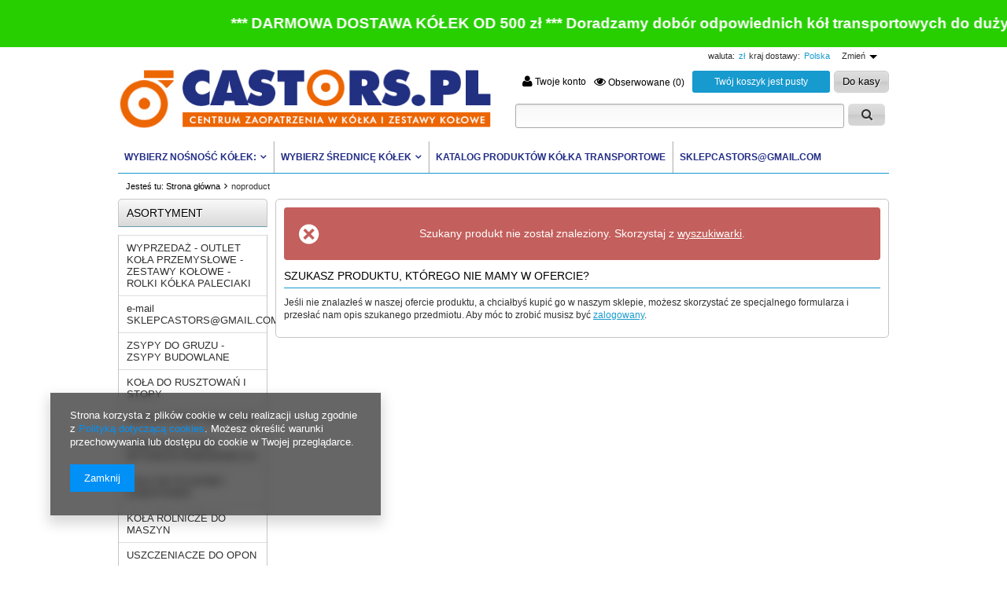

--- FILE ---
content_type: text/html; charset=utf-8
request_url: https://www.castors.pl/noproduct.php?reason=product&product=50052?lang=pol
body_size: 20189
content:
<!DOCTYPE html>
<html lang="pl"><head><meta name='viewport' content='user-scalable=no, initial-scale = 1.0, maximum-scale = 1.0, width=device-width'/><meta http-equiv="Content-Type" content="text/html; charset=utf-8"><title>Kółka transportowe przemysłowe do wózków magazynowych obrotowe zestawy kołowe jezdne do dużych obciążeń Castors.pl przemysłowe do wózków Sklep Hurt </title><meta name="keywords" content="casters, castors, wheels, kółka, koła, rolki, zestawy kołowe, obrotowe, przemysłowe, do mebli, do paleciaków, do maszyn, do wózków, bram, drzwi, wózki, paletowe"><meta name="description" content="Koła transportowe przemysłowe kółka obrotowe zestawy kołowe koła transportowe do dużych obciążeń rolki dla przemysłu. Producent hurt i sklep - Koła jezdne do wózków magazynowych do dużych obciążeń nierdzewne gumowe poliamidowe poliuretanowe żeliwne metalowe - Kółka do mebli obrotowe z hamulcem  Sklep Hurt Detal "><link rel="icon" href="/gfx/pol/favicon.ico"><link rel="stylesheet" type="text/css" href="/gfx/pol/style.css.gzip?r=1530192449"><script type="text/javascript" src="/gfx/pol/shop.js.gzip?r=1530192449"></script>

<meta name="robots" content="index,follow"><meta name="rating" content="general"><meta name="Author" content="CASTORS.PL na bazie IdoSell (www.idosell.com/shop).">
<!-- Begin LoginOptions html -->

<style>
#client_new_social .service_item[data-name="service_Apple"]:before, 
#cookie_login_social_more .service_item[data-name="service_Apple"]:before,
.oscop_contact .oscop_login__service[data-service="Apple"]:before {
    display: block;
    height: 2.6rem;
    content: url('/gfx/standards/apple.svg?r=1743165583');
}
.oscop_contact .oscop_login__service[data-service="Apple"]:before {
    height: auto;
    transform: scale(0.8);
}
#client_new_social .service_item[data-name="service_Apple"]:has(img.service_icon):before,
#cookie_login_social_more .service_item[data-name="service_Apple"]:has(img.service_icon):before,
.oscop_contact .oscop_login__service[data-service="Apple"]:has(img.service_icon):before {
    display: none;
}
</style>

<!-- End LoginOptions html -->

<!-- Open Graph -->
<link rel="manifest" href="https://www.castors.pl/data/include/pwa/5/manifest.json?t=3"><meta name="apple-mobile-web-app-capable" content="yes"><meta name="apple-mobile-web-app-status-bar-style" content="black"><meta name="apple-mobile-web-app-title" content="www.castors.pl"><link rel="apple-touch-icon" href="/data/include/pwa/5/icon-128.png"><link rel="apple-touch-startup-image" href="/data/include/pwa/5/logo-512.png" /><meta name="msapplication-TileImage" content="/data/include/pwa/5/icon-144.png"><meta name="msapplication-TileColor" content="#2F3BA2"><meta name="msapplication-starturl" content="/"><script type="application/javascript">var _adblock = true;</script><script async src="/data/include/advertising.js"></script><script type="application/javascript">var statusPWA = {
                online: {
                    txt: "Połączono z internetem",
                    bg: "#5fa341"
                },
                offline: {
                    txt: "Brak połączenia z internetem",
                    bg: "#eb5467"
                }
            }</script><script async type="application/javascript" src="/ajax/js/pwa_online_bar.js?v=1&r=6"></script><script >
window.dataLayer = window.dataLayer || [];
window.gtag = function gtag() {
dataLayer.push(arguments);
}
gtag('consent', 'default', {
'ad_storage': 'denied',
'analytics_storage': 'denied',
'ad_personalization': 'denied',
'ad_user_data': 'denied',
'wait_for_update': 500
});

gtag('set', 'ads_data_redaction', true);
</script><script  class='google_consent_mode_update'>
gtag('consent', 'update', {
'ad_storage': 'granted',
'analytics_storage': 'granted',
'ad_personalization': 'granted',
'ad_user_data': 'granted'
});
</script>
<!-- End Open Graph -->
                <!-- Global site tag (gtag.js) -->
                <script  async src="https://www.googletagmanager.com/gtag/js?id=AW-587661980"></script>
                <script >
                    window.dataLayer = window.dataLayer || [];
                    window.gtag = function gtag(){dataLayer.push(arguments);}
                    gtag('js', new Date());
                    
                    gtag('config', 'AW-587661980', {"allow_enhanced_conversions":true});

                </script>
                <link rel="stylesheet" type="text/css" href="/data/designs/9915_2/gfx/pol/custom.css.gzip?r=1690440064">            <!-- Google Tag Manager -->
                    <script >(function(w,d,s,l,i){w[l]=w[l]||[];w[l].push({'gtm.start':
                    new Date().getTime(),event:'gtm.js'});var f=d.getElementsByTagName(s)[0],
                    j=d.createElement(s),dl=l!='dataLayer'?'&l='+l:'';j.async=true;j.src=
                    'https://www.googletagmanager.com/gtm.js?id='+i+dl;f.parentNode.insertBefore(j,f);
                    })(window,document,'script','dataLayer','AW-587661980');</script>
            <!-- End Google Tag Manager -->
<!-- Begin additional html or js -->


<!--11|5|10| modified: 2020-07-02 09:55:40-->

<meta name="google-site-verification" content="oO2oYR1BIdolg-0_3o2DI8N0BO3Gwpw8R61zoUWcz2o" />
<meta name="google-site-verification" content="Wp6RnhgxlvnTeySjhrtSqg1pNCZ-IpJUGvEPZasrhRY" />
<!--29|5|25| modified: 2022-09-26 23:08:33-->
<!-- Global site tag (gtag.js) - Google Ads: 587661980 -->
<script async src="https://www.googletagmanager.com/gtag/js?id=AW-587661980"></script>
<script>
  window.dataLayer = window.dataLayer || [];
  function gtag(){dataLayer.push(arguments);}
  gtag('js', new Date());

  gtag('config', 'AW-587661980');
</script>

<!--33|5|27| modified: 2023-02-10 17:44:38-->
<meta name="facebook-domain-verification" content="jpf9t00uh6h0iu4fcl30set2g19f51" />
<!--38|5|31| modified: 2024-02-07 13:52:17-->
<!-- Hotjar Tracking Code for https://castors.pl -->
<script>
    (function(h,o,t,j,a,r){
        h.hj=h.hj||function(){(h.hj.q=h.hj.q||[]).push(arguments)};
        h._hjSettings={hjid:3856545,hjsv:6};
        a=o.getElementsByTagName('head')[0];
        r=o.createElement('script');r.async=1;
        r.src=t+h._hjSettings.hjid+j+h._hjSettings.hjsv;
        a.appendChild(r);
    })(window,document,'https://static.hotjar.com/c/hotjar-','.js?sv=');
</script>

<!-- End additional html or js -->
</head><body>
<!-- Begin additional html or js -->


<!--35|5|29| modified: 2025-10-11 03:57:45-->
<div class="marquee-container">
<div class="marquee-text"><strong> *** DARMOWA DOSTAWA KÓŁEK OD 500 zł *** Doradzamy dobór odpowiednich kół transportowych do dużych obciążeń: tel. 531 352 330, <a href="mailto:sklepcastors@gmail.com">sklepcastors@gmail.com</a> – zapraszamy do kontaktu! *** DARMOWA DOSTAWA KÓŁEK OD 500 zł ***</strong></div>
</div>
<style>
.marquee-container {
  background-color: #27cf00;
  color: white;
  height: 60px; /* wysokość banera */
  overflow: hidden;
  display: flex;
  align-items: center; /* wyśrodkowanie pionowe */
  position: relative;
  font-family: Arial, Helvetica, sans-serif;
  font-size: 14pt;
}

.marquee-text {
  white-space: nowrap;
  display: inline-block;
  padding-left: 100%;
  animation: marquee 15s linear infinite;
}

.marquee-text a {
  color: white;
  text-decoration: none;
}

@keyframes marquee {
  0% {
    transform: translateX(0);
  }
  100% {
    transform: translateX(-100%);
  }
}
</style>

<!-- End additional html or js -->
<div id="container" class="noproduct_page"><div id="layout"><div id="header"><script type="text/javascript">

app_shop.vars.currency_format = "###,##0.00";
app_shop.vars.currency_before_value = false;
app_shop.vars.currency_space = true;
app_shop.vars.symbol = "zł";
</script><div id="viewType" style="display:none"></div><div class="menu_settings_wrapper"><div class="menu_settings_bar"><span class="menu_settings_toggle">Zmień</span><span class="menu_settings_bar"><span class="menu_settings_barlab">waluta: </span><span class="menu_settings_barval">zł</span></span><span class="menu_settings_bar" id="menu_settings_bar_first"><span class="menu_settings_barlab">kraj dostawy: </span><span class="menu_settings_barval">Polska</span></span></div><div class="menu_settings_panel"><form action="/settings.php" method="post"><table class="menu_settings_panel"><tr><td class="menu_settings_country"><fieldset class="menu_settings_panel"><legend class="menu_settings_panel">Kraj odbioru zamówienia </legend><select class="menu_settings_country" name="country"><option value="1143020016">Austria</option><option value="1143020022">Belgia</option><option value="1143020033">Bułgaria</option><option value="1143020038">Chorwacja</option><option value="1143020040">Cypr</option><option value="1143020041">Czechy</option><option value="1143020042">Dania</option><option value="1143020051">Estonia</option><option value="1143020057">Francja</option><option value="1143020062">Grecja</option><option value="1143020075">Hiszpania</option><option value="1143020076">Holandia</option><option value="1143020083">Irlandia</option><option value="1143020116">Litwa</option><option value="1143020118">Łotwa</option><option value="1143020117">Luksembourg</option><option value="1143020143">Niemcy</option><option selected value="1143020003">Polska</option><option value="1143020163">Portugalia</option><option value="1143020169">Rumunia</option><option value="1143020182">Słowacja</option><option value="1143020183">Słowenia</option><option value="1143020193">Szwecja</option><option value="1143020217">Węgry</option><option value="1143020218">Wielka Brytania</option><option value="1143020220">Włochy</option></select></fieldset></td><td class="menu_settings_currency"><fieldset class="menu_settings_panel"><legend class="menu_settings_panel">Ceny podane w: </legend><div class="menu_settings_item"><input type="radio" class="menu_settings_radio" name="curr" value="EUR" id="radio_currency_EUR"><label class="menu_settings_radio" for="radio_currency_EUR">€<span class="menu_settings_currencyrate">(1 zł = 0.2273€)</span></label></div><div class="menu_settings_item"><input type="radio" class="menu_settings_radio" name="curr" checked value="PLN" id="radio_currency_PLN"><label class="menu_settings_radio" for="radio_currency_PLN">zł<span class="menu_settings_currencyrate">(1 zł = zł)</span></label></div></fieldset></td></tr></table><div class="menu_settings_submit"><button class="btn-small menu_settings_submit" type="submit">
                    Zastosuj zmiany
                </button></div></form></div></div><div id="menu_top"><a id="logo" href="http://www.castors.pl" target="_self"><img src="/data/gfx/mask/pol/logo_5_big.jpg" alt="Castors kółka przemysłowe i zestawy kołowe do wózków" width="560" height="119"></a></div><div id="menu_basket"><div id="menu_basket_sub"><a class="to_acc" href="/login.php"><i class="icon-user icon-large"></i> Twoje konto
            </a><a class="favorite_products" href="/basketedit.php?mode=2" rel="nofollow" title=""><i class="icon-eye-open"></i> Obserwowane (0)</a><div id="menu_basket_info">
                        Twój koszyk jest pusty
                    </div><a class="btn-small to_card empty_bsket" href="/basketedit.php?mode=1" rel="nofollow" title="Twój koszyk jest pusty, najpierw dodaj do niego towary z naszej oferty.">
                Do kasy
            </a></div></div><form action="search.php" method="get" id="menu_search"><h2>Szukaj</h2><div id="menu_search_sub"><input id="menu_search_text" type="text" name="text" placeholder=""><button type="submit" class="btn"><i class="icon-search"></i></button><a href="/searching.php" title="wyszukiwanie zaawansowane">
                wyszukiwanie zaawansowane
            </a></div></form><div id="menu_categories2"><ul class="level_1"><li class="level_1 mobile_menu mobile_menu1"><a href="#menu" class="mobile_menu"><i class="icon-reorder"></i></a></li><li class="level_1 mobile_menu mobile_menu2"><a href="#_search" class="mobile_menu"><i class="icon-search"></i></a></li><li class="level_1 mobile_menu mobile_menu2a"><a href="/login.php" class="mobile_menu"><i class="icon-user"></i></a></li><li class="level_1 mobile_menu mobile_menu3"><a href="/basketedit.php?mode=2" class="mobile_menu"><i class="icon-eye-open"></i></a></li><li class="level_1 mobile_menu mobile_menu4"><a href="/basketedit.php?mode=1" class="mobile_menu"><i class="icon-shopping-cart"></i></a></li><li class="level_1" id="level_1_position_1"><a href="##" class="level_1 level_1_no_link toggle">WYBIERZ NOŚNOŚĆ KÓŁEK:</a><ul class="level_2"><li class="level_2"><a href="/pol_m_WYBIERZ-NOSNOSC-KOLEK-_30-50-kg-3061.html" class="level_2" target="_self">30 - 50 kg</a></li><li class="level_2"><a href="/pol_m_WYBIERZ-NOSNOSC-KOLEK-_51-100-kg-1604.html" class="level_2" target="_self">51 - 100 kg</a></li><li class="level_2"><a href="/pol_m_WYBIERZ-NOSNOSC-KOLEK-_101-150-kg-3041.html" class="level_2" target="_self">101 - 150 kg</a></li><li class="level_2"><a href="/pol_m_WYBIERZ-NOSNOSC-KOLEK-_151-200-kg-3062.html" class="level_2" target="_self">151 - 200 kg</a></li><li class="level_2"><a href="/pol_m_WYBIERZ-NOSNOSC-KOLEK-_201-300-kg-3042.html" class="level_2" target="_self">201 - 300 kg</a></li><li class="level_2"><a href="/pol_m_WYBIERZ-NOSNOSC-KOLEK-_301-500-kg-3043.html" class="level_2" target="_self">301 - 500 kg</a></li><li class="level_2"><a href="/pol_m_WYBIERZ-NOSNOSC-KOLEK-_501-1000-kg-3044.html" class="level_2" target="_self">501 - 1000 kg</a></li><li class="level_2"><a href="/pol_m_WYBIERZ-NOSNOSC-KOLEK-_1000-2000-kg-3045.html" class="level_2" target="_self">1000 - 2000 kg</a></li><li class="level_2"><a href="/pol_m_WYBIERZ-NOSNOSC-KOLEK-_2000-5000-7000-kg-3046.html" class="level_2" target="_self">2000 - 5000 - 7000 kg</a></li></ul></li><li class="level_1" id="level_1_position_2"><a href="/pol_m_WYBIERZ-SREDNICE-KOLEK-3047.html" class="level_1 toggle" target="_self">WYBIERZ ŚREDNICĘ KÓŁEK</a><ul class="level_2"><li class="level_2"><a href="/pol_m_WYBIERZ-SREDNICE-KOLEK_Kolka-35-mm-3074.html" class="level_2" target="_self">Kółka 35 mm</a></li><li class="level_2"><a href="/pol_m_WYBIERZ-SREDNICE-KOLEK_Kolka-50-mm-3048.html" class="level_2" target="_self">Kółka 50 mm</a></li><li class="level_2"><a href="/pol_m_WYBIERZ-SREDNICE-KOLEK_Kolka-80-mm-3049.html" class="level_2" target="_self">Kółka 80 mm</a></li><li class="level_2"><a href="/pol_m_WYBIERZ-SREDNICE-KOLEK_Kolka-100-mm-3050.html" class="level_2" target="_self">Kółka 100 mm</a></li><li class="level_2"><a href="/pol_m_WYBIERZ-SREDNICE-KOLEK_Kolka-125-mm-3051.html" class="level_2" target="_self">Kółka 125 mm</a></li><li class="level_2"><a href="/pol_m_WYBIERZ-SREDNICE-KOLEK_Kolka-150-mm-3052.html" class="level_2" target="_self">Kółka 150 mm</a></li><li class="level_2"><a href="/pol_m_WYBIERZ-SREDNICE-KOLEK_Kolka-160-mm-3053.html" class="level_2" target="_self">Kółka 160 mm</a></li><li class="level_2"><a href="/pol_m_WYBIERZ-SREDNICE-KOLEK_Kolka-200-mm-3054.html" class="level_2" target="_self">Kółka 200 mm</a></li><li class="level_2"><a href="/pol_m_WYBIERZ-SREDNICE-KOLEK_Kolka-220-mm-3055.html" class="level_2" target="_self">Kółka 220 mm</a></li><li class="level_2"><a href="/pol_m_WYBIERZ-SREDNICE-KOLEK_Kolka-250-mm-3057.html" class="level_2" target="_self">Kółka 250 mm</a></li><li class="level_2"><a href="/pol_m_WYBIERZ-SREDNICE-KOLEK_Kolka-260-mm-3056.html" class="level_2" target="_self">Kółka 260 mm</a></li></ul></li><li class="level_1" id="level_1_position_3"><a href="https://www.castors.pl/CASTORS-PL-Katalog-produktow-Kolka-transportowe-i-Zestawy-kolowe-cabout-pol-2926.html" class="level_1" target="_self">KATALOG PRODUKTÓW Kółka transportowe</a></li><li class="level_1" id="level_1_position_4"><a href="mailto:sklepcastors@gmail.com" class="level_1" target="_blank">SKLEPCASTORS@GMAIL.COM</a></li></ul></div><div id="breadcrumbs"><div xmlns:v="http://rdf.data-vocabulary.org/#" id="breadcrumbs_sub"><h3>Jesteś tu:  </h3><ol><li class="bc-main" typeof="v:Breadcrumb"><span><a rel="v:url" property="v:title" href="/">Strona główna</a></span></li><li typeof="v:Breadcrumb" class="bc-active bc-noproduct"><span>noproduct</span></li></ol></div></div></div><div id="page_content_wrapper"><div id="page_container"><div id="page"><div id="page_content"><div id="left"><a href="link01" class="mobile_menu close_sidebar"><i class="icon-remove"></i></a><div id="menu_additional"><h2>Twoje konto </h2><a data-tablet-class="hide" id="show_searching" href="/searching.php" title="Kliknij, by przejść do wyszukiwarki"><i class="icon-search"></i> Wyszukiwarka</a><a href="/client-new.php?register" title="Kliknij, aby przejść do formularza rejestracji. "><i class="icon-user"></i> Rejestracja </a><a href="/login.php" title="Kliknij, aby przejść do formularza logowania. "><i class="icon-signin"></i> Logowanie </a><a href="/login.php?operation=recover" title="Kliknij, aby przejść do formularza przypomnienia hasła. "><i class="icon-wrench"></i> Zapomniane hasło </a></div><div id="menu_categories" class="menu_box"><h2 class="big_label"><a href="/categories.php" title="Kliknij, by zobaczyć wszystkie kategorie">Asortyment</a></h2><div class="menu_sub_box"><ul class="lvl_1"><li id="ni_3169"><a href="/pol_m_WYPRZEDAZ-OUTLET-KOLA-PRZEMYSLOWE-ZESTAWY-KOLOWE-ROLKI-KOLKA-PALECIAKI-3169.html" target="_self" class="lvl_1
                                            " title="WYPRZEDAŻ - OUTLET KOŁA PRZEMYSŁOWE - ZESTAWY KOŁOWE - ROLKI KÓŁKA PALECIAKI" ><span>WYPRZEDAŻ - OUTLET KOŁA PRZEMYSŁOWE - ZESTAWY KOŁOWE - ROLKI KÓŁKA PALECIAKI</span></a></li><li id="ni_806"><a href="mailto:SKLEPCASTORS@GMAIL.COM" target="_self" class="lvl_1
                                            " title="e-mail SKLEPCASTORS@GMAIL.COM" ><span>e-mail SKLEPCASTORS@GMAIL.COM</span></a></li><li id="ni_3194"><a href="/pol_m_ZSYPY-DO-GRUZU-ZSYPY-BUDOWLANE-3194.html" target="_self" class="lvl_1
                                            " title="ZSYPY DO GRUZU - ZSYPY BUDOWLANE" ><span>ZSYPY DO GRUZU - ZSYPY BUDOWLANE</span></a></li><li id="ni_3186"><a href="/pol_m_KOLA-DO-RUSZTOWAN-I-STOPY-3186.html" target="_self" class="lvl_1
                                            " title="KOŁA DO RUSZTOWAŃ I STOPY" ><span>KOŁA DO RUSZTOWAŃ I STOPY</span></a><ul class="lvl_2 "><li id="ni_3190"><a  href="/pol_m_KOLA-DO-RUSZTOWAN-I-STOPY_Podstawy-do-rusztowan-3190.html" class="lvl_2
                                                            " target="_self" title="Podstawy do rusztowań" ><span>Podstawy do rusztowań</span></a></li></ul></li><li id="ni_3175"><a href="/pol_m_OKUCIA-KOLKA-MEBLOWE-3175.html" target="_self" class="lvl_1
                                            " title="OKUCIA KÓŁKA MEBLOWE" ><span>OKUCIA KÓŁKA MEBLOWE</span></a><ul class="lvl_2 "><li id="ni_3176"><a  href="/pol_m_OKUCIA-KOLKA-MEBLOWE_KOLKA-MEBLOWE-3176.html" class="lvl_2
                                                            " target="_self" title="KÓŁKA MEBLOWE" ><span>KÓŁKA MEBLOWE</span></a></li></ul></li><li id="ni_3180"><a href="/pol_m_KOLKA-DO-MYJEK-WYSOKOCISNIENIOWYCH-3180.html" target="_self" class="lvl_1
                                            " title="KÓŁKA DO MYJEK WYSOKOCIŚNIENIOWYCH" ><span>KÓŁKA DO MYJEK WYSOKOCIŚNIENIOWYCH</span></a><ul class="lvl_2 "><li id="ni_3181"><a  href="/pol_m_KOLKA-DO-MYJEK-WYSOKOCISNIENIOWYCH_KOLKA-TALERZE-T-RACER-MOSMATIC-3181.html" class="lvl_2
                                                            " target="_self" title="KÓŁKA TALERZE T-RACER MOSMATIC" ><span>KÓŁKA TALERZE T-RACER MOSMATIC</span></a></li></ul></li><li id="ni_3173"><a href="/pol_m_KOLA-DO-PLUGOW-I-ZAMIATAREK-3173.html" target="_self" class="lvl_1
                                            " title="KOŁA DO PŁUGÓW I ZAMIATAREK" ><span>KOŁA DO PŁUGÓW I ZAMIATAREK</span></a></li><li id="ni_3179"><a href="/pol_m_KOLA-ROLNICZE-DO-MASZYN-3179.html" target="_self" class="lvl_1
                                            " title="KOŁA ROLNICZE DO MASZYN" ><span>KOŁA ROLNICZE DO MASZYN</span></a></li><li id="ni_3172"><a href="/pol_m_USZCZENIACZE-DO-OPON-3172.html" target="_self" class="lvl_1
                                            " title="USZCZENIACZE DO OPON" ><span>USZCZENIACZE DO OPON</span></a></li><li id="ni_1176"><a href="/pol_m_WYPOSAZENIE-MAGAZYNOW-I-SKLEPOW-1176.html" target="_self" class="lvl_1
                                            " title="WYPOSAŻENIE MAGAZYNÓW I SKLEPÓW" ><span>WYPOSAŻENIE MAGAZYNÓW I SKLEPÓW</span></a><ul class="lvl_2 "><li id="ni_3110"><a  href="/pol_m_WYPOSAZENIE-MAGAZYNOW-I-SKLEPOW_ROLLKONTENERY-KOSZE-KONTENERY-SIATKOWE-3110.html" class="lvl_2
                                                            " target="_self" title="ROLLKONTENERY KOSZE KONTENERY SIATKOWE" ><span>ROLLKONTENERY KOSZE KONTENERY SIATKOWE</span></a></li><li id="ni_3111"><a  href="/pol_m_WYPOSAZENIE-MAGAZYNOW-I-SKLEPOW_WOZKI-DO-PLYT-GK-BUDOWLANE-3111.html" class="lvl_2
                                                            " target="_self" title="WÓZKI DO PŁYT GK BUDOWLANE" ><span>WÓZKI DO PŁYT GK BUDOWLANE</span></a></li><li id="ni_3113"><a  href="/pol_m_WYPOSAZENIE-MAGAZYNOW-I-SKLEPOW_NADSTAWKI-PALETOWE-3113.html" class="lvl_2
                                                            " target="_self" title="NADSTAWKI PALETOWE" ><span>NADSTAWKI PALETOWE</span></a></li><li id="ni_3123"><a  href="/pol_m_WYPOSAZENIE-MAGAZYNOW-I-SKLEPOW_KOSZE-PROMOCYJNE-WSYPOWE-SIATKOWE-STOLY-EKSPOZYCYJNE-3123.html" class="lvl_2
                                                            " target="_self" title="KOSZE PROMOCYJNE WSYPOWE SIATKOWE - STOŁY EKSPOZYCYJNE" ><span>KOSZE PROMOCYJNE WSYPOWE SIATKOWE - STOŁY EKSPOZYCYJNE</span></a></li><li id="ni_3124"><a  href="/pol_m_WYPOSAZENIE-MAGAZYNOW-I-SKLEPOW_WOZKI-SKLEPOWE-MARKETOWE-3124.html" class="lvl_2
                                                            " target="_self" title="WÓZKI SKLEPOWE MARKETOWE" ><span>WÓZKI SKLEPOWE MARKETOWE</span></a></li><li id="ni_3171"><a  href="/pol_m_WYPOSAZENIE-MAGAZYNOW-I-SKLEPOW_KOLKA-DO-WOZKOW-SIATKOWYCH-3171.html" class="lvl_2
                                                            " target="_self" title="KÓŁKA DO WÓZKÓW SIATKOWYCH" ><span>KÓŁKA DO WÓZKÓW SIATKOWYCH</span></a></li><li id="ni_3195"><a  href="/pol_m_WYPOSAZENIE-MAGAZYNOW-I-SKLEPOW_ELEKTRYCZNE-WOZKI-TRANSPORTOWE-3195.html" class="lvl_2
                                                            " target="_self" title="ELEKTRYCZNE WÓZKI TRANSPORTOWE" ><span>ELEKTRYCZNE WÓZKI TRANSPORTOWE</span></a></li><li class="display_all"><a class="display_all" href="/pol_m_WYPOSAZENIE-MAGAZYNOW-I-SKLEPOW-1176.html"><span class="menu_all">
                                                            Pokaż wszystkie
                                                        </span></a></li></ul></li><li id="ni_3120"><a href="/pol_m_WOZEK-TRANSPORTOWY-ELEKTRYCZNY-3120.html" target="_self" class="lvl_1
                                            " title="WÓZEK TRANSPORTOWY ELEKTRYCZNY" ><span>WÓZEK TRANSPORTOWY ELEKTRYCZNY</span></a></li><li id="ni_3121"><a href="/pol_m_CZESCI-ANTYWIBRACYJNE-WIBROIZOLATORY-3121.html" target="_self" class="lvl_1
                                            " title="CZĘŚCI ANTYWIBRACYJNE WIBROIZOLATORY" ><span>CZĘŚCI ANTYWIBRACYJNE WIBROIZOLATORY</span></a><ul class="lvl_2 "><li id="ni_3122"><a  href="/pol_m_CZESCI-ANTYWIBRACYJNE-WIBROIZOLATORY_Podstawy-antywibracyjne-PAULSTRADYN-PAULSTRA-3122.html" class="lvl_2
                                                            " target="_self" title="Podstawy antywibracyjne PAULSTRADYN PAULSTRA" ><span>Podstawy antywibracyjne PAULSTRADYN PAULSTRA</span></a></li></ul></li><li id="ni_3142"><a href="/pol_m_KOLKA-TRANSPORTOWE-NIERDZEWNE-INOX-3142.html" target="_self" class="lvl_1
                                            expand " title="KÓŁKA TRANSPORTOWE NIERDZEWNE INOX" ><span>KÓŁKA TRANSPORTOWE NIERDZEWNE INOX</span></a><ul style="display: block" class="lvl_2 expand "><li id="ni_3144"><a  href="/pol_m_KOLKA-TRANSPORTOWE-NIERDZEWNE-INOX_KOLKA-NIERDZEWNE-PRZEMYSLOWE-3144.html" class="lvl_2
                                                            " target="_self" title="KÓŁKA NIERDZEWNE PRZEMYSŁOWE" ><span>KÓŁKA NIERDZEWNE PRZEMYSŁOWE</span></a></li><li id="ni_3143"><a  href="/pol_m_KOLKA-TRANSPORTOWE-NIERDZEWNE-INOX_KOLKA-NIERDZEWNE-APARATUROWE-3143.html" class="lvl_2
                                                            " target="_self" title="KÓŁKA NIERDZEWNE APARATUROWE" ><span>KÓŁKA NIERDZEWNE APARATUROWE</span></a></li><li id="ni_3182"><a  href="/pol_m_KOLKA-TRANSPORTOWE-NIERDZEWNE-INOX_KOLKA-NIERDZEWNE-INOX-POLIAMIDOWE-3182.html" class="lvl_2
                                                            " target="_self" title="KÓŁKA NIERDZEWNE INOX POLIAMIDOWE" ><span>KÓŁKA NIERDZEWNE INOX POLIAMIDOWE</span></a></li><li id="ni_3183"><a  href="/pol_m_KOLKA-TRANSPORTOWE-NIERDZEWNE-INOX_KOLKA-INOX-POLIAMIDOWO-POLIURETANOWE-NIERDZEWNE-INOX-3183.html" class="lvl_2
                                                            " target="_self" title="KÓŁKA INOX POLIAMIDOWO-POLIURETANOWE NIERDZEWNE INOX " ><span>KÓŁKA INOX POLIAMIDOWO-POLIURETANOWE NIERDZEWNE INOX </span></a></li><li id="ni_3184"><a  href="/pol_m_KOLKA-TRANSPORTOWE-NIERDZEWNE-INOX_KOLKA-INOX-OPONKA-GUMOWA-NIERDZEWNE-INOX-3184.html" class="lvl_2
                                                            " target="_self" title="KÓŁKA INOX OPONKA GUMOWA NIERDZEWNE INOX" ><span>KÓŁKA INOX OPONKA GUMOWA NIERDZEWNE INOX</span></a></li><li id="ni_3185"><a  href="/pol_m_KOLKA-TRANSPORTOWE-NIERDZEWNE-INOX_KOLKA-INOX-OPONKA-GUMOWA-NIERDZEWNE-INOX-LOZYSKO-KULKOWE-3185.html" class="lvl_2
                                                            " target="_self" title="KÓŁKA INOX OPONKA GUMOWA NIERDZEWNE INOX ŁOŻYSKO KULKOWE" ><span>KÓŁKA INOX OPONKA GUMOWA NIERDZEWNE INOX ŁOŻYSKO KULKOWE</span></a></li><li class="display_all"><a class="display_all" href="/pol_m_KOLKA-TRANSPORTOWE-NIERDZEWNE-INOX-3142.html"><span class="menu_all">
                                                            Pokaż wszystkie
                                                        </span></a></li></ul></li><li id="ni_3118"><a href="/pol_m_KOLA-DO-TACZEK-i-Wozkow-Gospodarczych-3118.html" target="_self" class="lvl_1
                                            " title="KOŁA DO TACZEK i Wózków Gospodarczych" ><span>KOŁA DO TACZEK i Wózków Gospodarczych</span></a></li><li id="ni_969"><a href="/pol_m_KOLKA-ROLKI-DO-PALECIAKOW-969.html" target="_self" class="lvl_1
                                            " title="KÓŁKA ROLKI DO PALECIAKÓW" ><span>KÓŁKA ROLKI DO PALECIAKÓW</span></a></li><li id="ni_3093"><a href="/pol_m_KOLA-DO-KONTENEROW-MORSKICH-3093.html" target="_self" class="lvl_1
                                            " title="KOŁA DO KONTENERÓW MORSKICH" ><span>KOŁA DO KONTENERÓW MORSKICH</span></a><ul class="lvl_2 "><li id="ni_3094"><a  href="/pol_m_KOLA-DO-KONTENEROW-MORSKICH_KOLA-DO-KONTENEROW-MORSKICH-POJEDYNCZE-3094.html" class="lvl_2
                                                            " target="_self" title="KOŁA DO KONTENERÓW MORSKICH POJEDYNCZE" ><span>KOŁA DO KONTENERÓW MORSKICH POJEDYNCZE</span></a></li><li id="ni_3095"><a  href="/pol_m_KOLA-DO-KONTENEROW-MORSKICH_KOLA-DO-KONTENEROW-MORSKICH-PODWOJNE-3095.html" class="lvl_2
                                                            " target="_self" title="KOŁA DO KONTENERÓW MORSKICH PODWÓJNE" ><span>KOŁA DO KONTENERÓW MORSKICH PODWÓJNE</span></a></li><li id="ni_3098"><a  href="/pol_m_KOLA-DO-KONTENEROW-MORSKICH_KOLA-DO-KONTENEROW-MORSKICH-ZELIWNE-3098.html" class="lvl_2
                                                            " target="_self" title="KOŁA DO KONTENERÓW MORSKICH ŻELIWNE" ><span>KOŁA DO KONTENERÓW MORSKICH ŻELIWNE</span></a></li><li class="display_all"><a class="display_all" href="/pol_m_KOLA-DO-KONTENEROW-MORSKICH-3093.html"><span class="menu_all">
                                                            Pokaż wszystkie
                                                        </span></a></li></ul></li><li id="ni_3114"><a href="/pol_m_STOPY-REGULOWANE-DO-MASZYN-3114.html" target="_self" class="lvl_1
                                            " title="STOPY REGULOWANE DO MASZYN" ><span>STOPY REGULOWANE DO MASZYN</span></a><ul class="lvl_2 "><li id="ni_3115"><a  href="/pol_m_STOPY-REGULOWANE-DO-MASZYN_STOPY-ANTYWIBRACYJNE-REGULOWANE-3115.html" class="lvl_2
                                                            " target="_self" title="STOPY ANTYWIBRACYJNE REGULOWANE" ><span>STOPY ANTYWIBRACYJNE REGULOWANE</span></a></li><li id="ni_3117"><a  href="/pol_m_STOPY-REGULOWANE-DO-MASZYN_STOPY-NIERDZEWNE-DO-MASZYN-3117.html" class="lvl_2
                                                            " target="_self" title="STOPY NIERDZEWNE DO MASZYN" ><span>STOPY NIERDZEWNE DO MASZYN</span></a></li></ul></li><li id="ni_2979"><a href="https://www.castors.pl/CASTORS-PL-Katalog-produktow-Kolka-transportowe-i-Zestawy-kolowe-cabout-pol-2926.html" target="_self" class="lvl_1
                                            " title="KATALOG PRODUKTÓW Kółka transportowe" ><span>KATALOG PRODUKTÓW Kółka transportowe</span></a></li><li id="ni_2584"><a href="/pol_m_Male-kola-do-duzych-obciazen-300-kg-500-kg-2584.html" target="_self" class="lvl_1
                                            " title="Małe koła do dużych obciążeń 300 kg - 500 kg" ><span>Małe koła do dużych obciążeń 300 kg - 500 kg</span></a></li><li id="ni_928"><a href="/pol_m_KOLKA-PRZEMYSLOWE-DO-DUZYCH-I-BARDZO-DUZYCH-OBCIAZEN-928.html" target="_self" class="lvl_1
                                            " title="KÓŁKA PRZEMYSŁOWE DO DUŻYCH I BARDZO DUŻYCH OBCIĄŻEŃ" ><span>KÓŁKA PRZEMYSŁOWE DO DUŻYCH I BARDZO DUŻYCH OBCIĄŻEŃ</span></a><ul class="lvl_2 "><li id="ni_1011"><a  href="/pol_m_KOLKA-PRZEMYSLOWE-DO-DUZYCH-I-BARDZO-DUZYCH-OBCIAZEN_Kola-przemyslowe-aluminiowe-z-oponka-poliuretanowa-ALPU-1011.html" class="lvl_2
                                                            " target="_self" title="Koła przemysłowe aluminiowe z oponką poliuretanową ALPU" ><span>Koła przemysłowe aluminiowe z oponką poliuretanową ALPU</span></a></li><li id="ni_3089"><a  href="/pol_m_KOLKA-PRZEMYSLOWE-DO-DUZYCH-I-BARDZO-DUZYCH-OBCIAZEN_Kolka-transportowe-ALPUR-KPM-do-duzych-obciazen-3089.html" class="lvl_2
                                                            " target="_self" title="Kółka transportowe ALPUR KPM do dużych obciażeń" ><span>Kółka transportowe ALPUR KPM do dużych obciażeń</span></a></li><li id="ni_1012"><a  href="/pol_m_KOLKA-PRZEMYSLOWE-DO-DUZYCH-I-BARDZO-DUZYCH-OBCIAZEN_Kola-przemyslowe-aluminiowe-z-oponka-gumowa-ALGE-1012.html" class="lvl_2
                                                            " target="_self" title="Koła przemysłowe aluminiowe z oponką gumową ALGE" ><span>Koła przemysłowe aluminiowe z oponką gumową ALGE</span></a></li><li id="ni_1013"><a  href="/pol_m_KOLKA-PRZEMYSLOWE-DO-DUZYCH-I-BARDZO-DUZYCH-OBCIAZEN_Kola-zeliwne-z-oponka-poliuretanowa-ZPU-widelec-wzmacniany-KPH-1013.html" class="lvl_2
                                                            " target="_self" title="Koła żeliwne z oponką poliuretanową ZPU widelec wzmacniany KPH" ><span>Koła żeliwne z oponką poliuretanową ZPU widelec wzmacniany KPH</span></a></li><li id="ni_1016"><a  href="/pol_m_KOLKA-PRZEMYSLOWE-DO-DUZYCH-I-BARDZO-DUZYCH-OBCIAZEN_Kola-zeliwne-z-oponka-poliuretanowa-ZPU-widelec-wzmacniany-KPW-1016.html" class="lvl_2
                                                            " target="_self" title="Koła żeliwne z oponką poliuretanową ZPU widelec wzmacniany KPW" ><span>Koła żeliwne z oponką poliuretanową ZPU widelec wzmacniany KPW</span></a></li><li id="ni_1014"><a  href="/pol_m_KOLKA-PRZEMYSLOWE-DO-DUZYCH-I-BARDZO-DUZYCH-OBCIAZEN_Kola-transportowe-zeliwne-do-bardzo-duzych-obciazen-500-kg-1000-kg-1400-kg-1800-kg-ZPU-widelec-spawany-KPWW-HEAVY-DUTY-1014.html" class="lvl_2
                                                            " target="_self" title="Koła transportowe żeliwne do bardzo dużych obciążeń 500 kg 1000 kg 1400 kg 1800 kg ZPU widelec spawany KPWW - HEAVY DUTY" ><span>Koła transportowe żeliwne do bardzo dużych obciążeń 500 kg 1000 kg 1400 kg 1800 kg ZPU widelec spawany KPWW - HEAVY DUTY</span></a></li><li id="ni_1015"><a  href="/pol_m_KOLKA-PRZEMYSLOWE-DO-DUZYCH-I-BARDZO-DUZYCH-OBCIAZEN_Kola-transportowe-podwojne-zeliwne-do-bardzo-duzych-obciazen-ZPU-KPWD-HEAVY-DUTY-1015.html" class="lvl_2
                                                            " target="_self" title="Koła transportowe podwójne żeliwne do bardzo duzych obciążeń ZPU KPWD - HEAVY DUTY" ><span>Koła transportowe podwójne żeliwne do bardzo duzych obciążeń ZPU KPWD - HEAVY DUTY</span></a></li><li class="display_all"><a class="display_all" href="/pol_m_KOLKA-PRZEMYSLOWE-DO-DUZYCH-I-BARDZO-DUZYCH-OBCIAZEN-928.html"><span class="menu_all">
                                                            Pokaż wszystkie
                                                        </span></a></li></ul></li><li id="ni_1085"><a href="/pol_m_Kolka-ze-stopka-wysuwana-CASTFSR-1085.html" target="_self" class="lvl_1
                                            " title="Kółka ze stopką wysuwaną CASTFSR" ><span>Kółka ze stopką wysuwaną CASTFSR</span></a></li><li id="ni_2980"><a href="/pol_m_KOLKA-MEBLOWE-TPA-APARATUROWE-2980.html" target="_self" class="lvl_1
                                            " title="KÓŁKA MEBLOWE TPA APARATUROWE" ><span>KÓŁKA MEBLOWE TPA APARATUROWE</span></a><ul class="lvl_2 "><li id="ni_438"><a  href="/pol_m_KOLKA-MEBLOWE-TPA-APARATUROWE_Kolka-meblowe-z-oponka-gumowa-TPA-438.html" class="lvl_2
                                                            " target="_self" title="Kółka meblowe z oponką gumową TPA" ><span>Kółka meblowe z oponką gumową TPA</span></a></li><li id="ni_831"><a  href="/pol_m_KOLKA-MEBLOWE-TPA-APARATUROWE_Kolka-meblowe-podwojne-831.html" class="lvl_2
                                                            " target="_self" title="Kółka meblowe podwójne" ><span>Kółka meblowe podwójne</span></a><ul class="lvl_3 "><li id="ni_832"><a href="/pol_m_KOLKA-MEBLOWE-TPA-APARATUROWE_Kolka-meblowe-podwojne_Kolka-meblowe-podwojne-z-oponka-gumowa-TPA-70-kg-832.html" class="lvl_3
                                                                            " target="_self" title="Kółka meblowe podwójne z oponką gumową TPA 70 kg" ><span>Kółka meblowe podwójne z oponką gumową TPA 70 kg</span></a></li><li id="ni_833"><a href="/pol_m_KOLKA-MEBLOWE-TPA-APARATUROWE_Kolka-meblowe-podwojne_Kolka-meblowe-podwojne-z-oponka-poliuretanowa-PPU-100-kg-833.html" class="lvl_3
                                                                            " target="_self" title="Kółka meblowe podwójne z oponką poliuretanową PPU 100 kg" ><span>Kółka meblowe podwójne z oponką poliuretanową PPU 100 kg</span></a></li><li class="display_all"><a class="display_all" href="/pol_m_KOLKA-MEBLOWE-TPA-APARATUROWE_Kolka-meblowe-podwojne-831.html"><span class="menu_all">
                                                                            Pokaż wszystkie
                                                                        </span></a></li></ul></li></ul></li><li id="ni_526"><a href="/pol_m_KOLKA-TRANSPORTOWE-PRZEMYSLOWE-DO-WOZKOW-526.html" target="_self" class="lvl_1
                                            " title="KÓŁKA TRANSPORTOWE - PRZEMYSŁOWE DO WÓZKÓW" ><span>KÓŁKA TRANSPORTOWE - PRZEMYSŁOWE DO WÓZKÓW</span></a><ul class="lvl_2 "><li id="ni_600"><a  href="/pol_m_KOLKA-TRANSPORTOWE-PRZEMYSLOWE-DO-WOZKOW_Kolka-transportowe-obrotowe-pelne-metalowo-gumowe-50-kg-230-kg-600.html" class="lvl_2
                                                            " target="_self" title="Kółka transportowe obrotowe pełne metalowo-gumowe 50 kg - 230 kg" ><span>Kółka transportowe obrotowe pełne metalowo-gumowe 50 kg - 230 kg</span></a><ul class="lvl_3 "><li id="ni_601"><a href="/pol_m_KOLKA-TRANSPORTOWE-PRZEMYSLOWE-DO-WOZKOW_Kolka-transportowe-obrotowe-pelne-metalowo-gumowe-50-kg-230-kg_Kola-metalowo-gumowe-80-mm-601.html" class="lvl_3
                                                                            " target="_self" title="Koła metalowo gumowe 80 mm" ><span>Koła metalowo gumowe 80 mm</span></a></li><li id="ni_602"><a href="/pol_m_KOLKA-TRANSPORTOWE-PRZEMYSLOWE-DO-WOZKOW_Kolka-transportowe-obrotowe-pelne-metalowo-gumowe-50-kg-230-kg_Kola-metalowo-gumowe-100-mm-602.html" class="lvl_3
                                                                            " target="_self" title="Koła metalowo gumowe 100 mm" ><span>Koła metalowo gumowe 100 mm</span></a></li><li id="ni_603"><a href="/pol_m_KOLKA-TRANSPORTOWE-PRZEMYSLOWE-DO-WOZKOW_Kolka-transportowe-obrotowe-pelne-metalowo-gumowe-50-kg-230-kg_Kola-metalowo-gumowe-125-mm-603.html" class="lvl_3
                                                                            " target="_self" title="Koła metalowo gumowe 125 mm" ><span>Koła metalowo gumowe 125 mm</span></a></li><li id="ni_604"><a href="/pol_m_KOLKA-TRANSPORTOWE-PRZEMYSLOWE-DO-WOZKOW_Kolka-transportowe-obrotowe-pelne-metalowo-gumowe-50-kg-230-kg_Kola-metalowo-gumowe-160-mm-604.html" class="lvl_3
                                                                            " target="_self" title="Koła metalowo gumowe 160 mm" ><span>Koła metalowo gumowe 160 mm</span></a></li><li id="ni_605"><a href="/pol_m_KOLKA-TRANSPORTOWE-PRZEMYSLOWE-DO-WOZKOW_Kolka-transportowe-obrotowe-pelne-metalowo-gumowe-50-kg-230-kg_Kola-metalowo-gumowe-200-mm-605.html" class="lvl_3
                                                                            " target="_self" title="Koła metalowo gumowe 200 mm" ><span>Koła metalowo gumowe 200 mm</span></a></li><li class="display_all"><a class="display_all" href="/pol_m_KOLKA-TRANSPORTOWE-PRZEMYSLOWE-DO-WOZKOW_Kolka-transportowe-obrotowe-pelne-metalowo-gumowe-50-kg-230-kg-600.html"><span class="menu_all">
                                                                            Pokaż wszystkie
                                                                        </span></a></li></ul></li><li id="ni_439"><a  href="/pol_m_KOLKA-TRANSPORTOWE-PRZEMYSLOWE-DO-WOZKOW_Kolka-transportowe-pompowane-i-pelne-do-wozkow-i-taczek-70-kg-150-kg-439.html" class="lvl_2
                                                            " target="_self" title="Kółka transportowe pompowane i pełne do wózków i taczek 70 kg - 150 kg" ><span>Kółka transportowe pompowane i pełne do wózków i taczek 70 kg - 150 kg</span></a></li><li id="ni_435"><a  href="/pol_m_KOLKA-TRANSPORTOWE-PRZEMYSLOWE-DO-WOZKOW_Kola-transportowe-do-duzych-obciazen-aluminiowo-poliuretanowe-200-kg-500-kg-435.html" class="lvl_2
                                                            " target="_self" title="Koła transportowe do dużych obciążeń aluminiowo-poliuretanowe 200 kg - 500 kg" ><span>Koła transportowe do dużych obciążeń aluminiowo-poliuretanowe 200 kg - 500 kg</span></a></li><li id="ni_476"><a  href="/pol_m_KOLKA-TRANSPORTOWE-PRZEMYSLOWE-DO-WOZKOW_Kola-transportowe-poliamidowe-150-kg-500-kg-476.html" class="lvl_2
                                                            " target="_self" title="Koła transportowe poliamidowe 150 kg - 500 kg" ><span>Koła transportowe poliamidowe 150 kg - 500 kg</span></a><ul class="lvl_3 "><li id="ni_477"><a href="/pol_m_KOLKA-TRANSPORTOWE-PRZEMYSLOWE-DO-WOZKOW_Kola-transportowe-poliamidowe-150-kg-500-kg_Kola-poliamidowe-z-lozyskiem-slizgowym-150kg-400kg-477.html" class="lvl_3
                                                                            " target="_self" title="Koła poliamidowe z łożyskiem ślizgowym 150kg - 400kg" ><span>Koła poliamidowe z łożyskiem ślizgowym 150kg - 400kg</span></a></li><li id="ni_478"><a href="/pol_m_KOLKA-TRANSPORTOWE-PRZEMYSLOWE-DO-WOZKOW_Kola-transportowe-poliamidowe-150-kg-500-kg_Kola-poliamidowe-z-lozyskiem-kulkowym-150kg-400kg-478.html" class="lvl_3
                                                                            " target="_self" title="Koła poliamidowe z łożyskiem kulkowym 150kg - 400kg" ><span>Koła poliamidowe z łożyskiem kulkowym 150kg - 400kg</span></a></li><li id="ni_1017"><a href="/pol_m_KOLKA-TRANSPORTOWE-PRZEMYSLOWE-DO-WOZKOW_Kola-transportowe-poliamidowe-150-kg-500-kg_Kola-poliamidowe-WZMACNIANE-200kg-500kg-1017.html" class="lvl_3
                                                                            " target="_self" title="Koła poliamidowe WZMACNIANE 200kg - 500kg" ><span>Koła poliamidowe WZMACNIANE 200kg - 500kg</span></a></li><li class="display_all"><a class="display_all" href="/pol_m_KOLKA-TRANSPORTOWE-PRZEMYSLOWE-DO-WOZKOW_Kola-transportowe-poliamidowe-150-kg-500-kg-476.html"><span class="menu_all">
                                                                            Pokaż wszystkie
                                                                        </span></a></li></ul></li><li id="ni_479"><a  href="/pol_m_KOLKA-TRANSPORTOWE-PRZEMYSLOWE-DO-WOZKOW_Kolka-transportowe-pelna-guma-elastyczbna-niebrudzaca-479.html" class="lvl_2
                                                            " target="_self" title="Kółka transportowe pełna guma elastyczbna niebrudzaca" ><span>Kółka transportowe pełna guma elastyczbna niebrudzaca</span></a><ul class="lvl_3 "><li id="ni_480"><a href="/pol_m_KOLKA-TRANSPORTOWE-PRZEMYSLOWE-DO-WOZKOW_Kolka-transportowe-pelna-guma-elastyczbna-niebrudzaca_Kolka-transportowe-POGES-150-kg-350-kg-elastyczna-pelna-guma-niebrudzaca-480.html" class="lvl_3
                                                                            " target="_self" title="Kółka transportowe POGES 150 kg - 350 kg elastyczna pełna guma niebrudząca" ><span>Kółka transportowe POGES 150 kg - 350 kg elastyczna pełna guma niebrudząca</span></a></li><li id="ni_828"><a href="/pol_m_KOLKA-TRANSPORTOWE-PRZEMYSLOWE-DO-WOZKOW_Kolka-transportowe-pelna-guma-elastyczbna-niebrudzaca_Kolka-transportowe-KPM-POGES-WZMACNIANE-160-kg-400-kg-elastyczna-pelna-guma-niebrudzaca-828.html" class="lvl_3
                                                                            " target="_self" title="Kółka transportowe KPM-POGES WZMACNIANE 160 kg - 400 kg elastyczna pełna guma niebrudząca" ><span>Kółka transportowe KPM-POGES WZMACNIANE 160 kg - 400 kg elastyczna pełna guma niebrudząca</span></a></li><li id="ni_481"><a href="/pol_m_KOLKA-TRANSPORTOWE-PRZEMYSLOWE-DO-WOZKOW_Kolka-transportowe-pelna-guma-elastyczbna-niebrudzaca_Kolka-transportowe-gumowe-ALGE-160-kg-400-kg-do-duzych-obciazen-aluminiowo-gumowe-481.html" class="lvl_3
                                                                            " target="_self" title="Kółka transportowe gumowe ALGE 160 kg - 400 kg do duzych obciążeń aluminiowo-gumowe " ><span>Kółka transportowe gumowe ALGE 160 kg - 400 kg do duzych obciążeń aluminiowo-gumowe </span></a></li><li id="ni_482"><a href="/pol_m_KOLKA-TRANSPORTOWE-PRZEMYSLOWE-DO-WOZKOW_Kolka-transportowe-pelna-guma-elastyczbna-niebrudzaca_Kolka-transportowe-gumowe-WTE-90-kg-220-kg-szara-guma-elastyczna-482.html" class="lvl_3
                                                                            " target="_self" title="Kółka transportowe gumowe WTE 90 kg - 220 kg szara guma elastyczna" ><span>Kółka transportowe gumowe WTE 90 kg - 220 kg szara guma elastyczna</span></a></li><li class="display_all"><a class="display_all" href="/pol_m_KOLKA-TRANSPORTOWE-PRZEMYSLOWE-DO-WOZKOW_Kolka-transportowe-pelna-guma-elastyczbna-niebrudzaca-479.html"><span class="menu_all">
                                                                            Pokaż wszystkie
                                                                        </span></a></li></ul></li><li id="ni_436"><a  href="/pol_m_KOLKA-TRANSPORTOWE-PRZEMYSLOWE-DO-WOZKOW_Kolka-transportowe-do-wysokich-temperatur-280-st-C-436.html" class="lvl_2
                                                            " target="_self" title="Kółka transportowe do wysokich temperatur 280 st. C" ><span>Kółka transportowe do wysokich temperatur 280 st. C</span></a></li></ul></li><li id="ni_483"><a href="/pol_m_KOLKA-NIERDZEWNE-INOX-483.html" target="_self" class="lvl_1
                                            " title="KÓŁKA NIERDZEWNE -  INOX" ><span>KÓŁKA NIERDZEWNE -  INOX</span></a><ul class="lvl_2 "><li id="ni_607"><a  href="/pol_m_KOLKA-NIERDZEWNE-INOX_Kolka-nierdzewne-MX-TPA-meblowe-aparaturowe-607.html" class="lvl_2
                                                            " target="_self" title="Kółka nierdzewne MX TPA meblowe aparaturowe" ><span>Kółka nierdzewne MX TPA meblowe aparaturowe</span></a></li><li id="ni_608"><a  href="/pol_m_KOLKA-NIERDZEWNE-INOX_Zestawy-aparaturowe-nierdzewne-SX-TPA-608.html" class="lvl_2
                                                            " target="_self" title="Zestawy aparaturowe nierdzewne SX TPA" ><span>Zestawy aparaturowe nierdzewne SX TPA</span></a></li><li id="ni_609"><a  href="/pol_m_KOLKA-NIERDZEWNE-INOX_Zestawy-aparaturowe-nierdzewne-kolo-poliamid-MX-NA-609.html" class="lvl_2
                                                            " target="_self" title="Zestawy aparaturowe nierdzewne koło poliamid MX NA" ><span>Zestawy aparaturowe nierdzewne koło poliamid MX NA</span></a></li><li id="ni_610"><a  href="/pol_m_KOLKA-NIERDZEWNE-INOX_Zestawy-aparaturowe-nierdzewne-kolo-poliamid-SX-NA-610.html" class="lvl_2
                                                            " target="_self" title="Zestawy aparaturowe nierdzewne koło poliamid SX NA" ><span>Zestawy aparaturowe nierdzewne koło poliamid SX NA</span></a></li><li id="ni_611"><a  href="/pol_m_KOLKA-NIERDZEWNE-INOX_Zestawy-Kolka-przemyslowe-nierdzewne-KPX-WTE-KJX-WTE-611.html" class="lvl_2
                                                            " target="_self" title="Zestawy Kółka przemysłowe nierdzewne KPX-WTE  KJX-WTE" ><span>Zestawy Kółka przemysłowe nierdzewne KPX-WTE  KJX-WTE</span></a></li><li id="ni_612"><a  href="/pol_m_KOLKA-NIERDZEWNE-INOX_Zestawy-Kolka-przemyslowe-nierdzewne-KPX-POB-KJX-POB-612.html" class="lvl_2
                                                            " target="_self" title="Zestawy Kółka przemysłowe nierdzewne KPX-POB  KJX-POB" ><span>Zestawy Kółka przemysłowe nierdzewne KPX-POB  KJX-POB</span></a></li><li id="ni_616"><a  href="/pol_m_KOLKA-NIERDZEWNE-INOX_Zestawy-Kolka-przemyslowe-nierdzewne-KPX-POPUB-KJX-POPUB-616.html" class="lvl_2
                                                            " target="_self" title="Zestawy Kółka przemysłowe nierdzewne KPX-POPUB, KJX-POPUB" ><span>Zestawy Kółka przemysłowe nierdzewne KPX-POPUB, KJX-POPUB</span></a></li><li id="ni_1146"><a  href="/pol_m_KOLKA-NIERDZEWNE-INOX_Zestawy-Kolka-przemyslowe-nierdzewne-KPXD-POPUD-KJXD-POPUD-1146.html" class="lvl_2
                                                            " target="_self" title="Zestawy Kółka przemysłowe nierdzewne KPXD-POPUD KJXD-POPUD" ><span>Zestawy Kółka przemysłowe nierdzewne KPXD-POPUD KJXD-POPUD</span></a></li><li id="ni_1148"><a  href="/pol_m_KOLKA-NIERDZEWNE-INOX_Zestawy-Kolka-przemyslowe-nierdzewne-KPX-POPU-KJX-POPU-1148.html" class="lvl_2
                                                            " target="_self" title="Zestawy Kółka przemysłowe nierdzewne KPX-POPU KJX-POPU" ><span>Zestawy Kółka przemysłowe nierdzewne KPX-POPU KJX-POPU</span></a></li><li id="ni_1150"><a  href="/pol_m_KOLKA-NIERDZEWNE-INOX_Zestawy-Kolka-przemyslowe-nierdzewne-KPX-POGE-KJX-POGE-1150.html" class="lvl_2
                                                            " target="_self" title="Zestawy Kółka przemysłowe nierdzewne KPX-POGE KJX-POGE" ><span>Zestawy Kółka przemysłowe nierdzewne KPX-POGE KJX-POGE</span></a></li><li id="ni_1152"><a  href="/pol_m_KOLKA-NIERDZEWNE-INOX_Zestawy-Kolka-przemyslowe-nierdzewne-KPX-PG-1152.html" class="lvl_2
                                                            " target="_self" title="Zestawy Kółka przemysłowe nierdzewne KPX-PG" ><span>Zestawy Kółka przemysłowe nierdzewne KPX-PG</span></a></li><li class="display_all"><a class="display_all" href="/pol_m_KOLKA-NIERDZEWNE-INOX-483.html"><span class="menu_all">
                                                            Pokaż wszystkie
                                                        </span></a></li></ul></li><li id="ni_2585"><a href="/pol_m_Wozki-transportowe-platformowe-2585.html" target="_self" class="lvl_1
                                            " title="Wózki transportowe platformowe" ><span>Wózki transportowe platformowe</span></a></li><li id="ni_704"><span  title="Infolinia" class="lvl_1
                                            " ><img alt="Infolinia" src="/data/gfx/pol/navigation/5_1_i_704.jpg"></span></li><li id="ni_1607"><a href="/Kalkulator-nosnosci-kol-do-wozka-transportowego-chelp-pol-1995.html" target="_blank" class="lvl_1
                                            " title="KALKULATOR NOŚNOŚCI KÓŁ" ><span>KALKULATOR NOŚNOŚCI KÓŁ</span></a></li><li id="ni_525"><a href="/pol_m_KOLA-DO-WOZKOW-525.html" target="_self" class="lvl_1
                                            " title="KOŁA DO WÓZKÓW" ><span>KOŁA DO WÓZKÓW</span></a><ul class="lvl_2 "><li id="ni_703"><a  href="/pol_m_KOLA-DO-WOZKOW_Kolka-POB-kola-poliamidowe-703.html" class="lvl_2
                                                            " target="_self" title="Kółka POB koła poliamidowe" ><span>Kółka POB koła poliamidowe</span></a></li><li id="ni_518"><a  href="/pol_m_KOLA-DO-WOZKOW_Kola-POGES-piasta-poliamid-oponka-szara-guma-518.html" class="lvl_2
                                                            " target="_self" title="Koła POGES piasta poliamid oponka szara guma " ><span>Koła POGES piasta poliamid oponka szara guma </span></a></li><li id="ni_520"><a  href="/pol_m_KOLA-DO-WOZKOW_Kola-ALPU-piasta-aluminium-oponka-poliuretan-520.html" class="lvl_2
                                                            " target="_self" title="Koła ALPU piasta aluminium oponka poliuretan" ><span>Koła ALPU piasta aluminium oponka poliuretan</span></a></li><li id="ni_521"><a  href="/pol_m_KOLA-DO-WOZKOW_Kola-MTW-do-wysokich-temperatur-521.html" class="lvl_2
                                                            " target="_self" title="Koła MTW do wysokich temperatur" ><span>Koła MTW do wysokich temperatur</span></a></li><li id="ni_522"><a  href="/pol_m_KOLA-DO-WOZKOW_Kola-WTE-piasta-poliuretan-oponka-szara-guma-522.html" class="lvl_2
                                                            " target="_self" title="Koła WTE piasta poliuretan oponka szara guma" ><span>Koła WTE piasta poliuretan oponka szara guma</span></a></li><li id="ni_523"><a  href="/pol_m_KOLA-DO-WOZKOW_Kola-STAL-SG-piasta-stalowa-oponka-czarna-guma-523.html" class="lvl_2
                                                            " target="_self" title="Koła STAL SG piasta stalowa oponka czarna guma" ><span>Koła STAL SG piasta stalowa oponka czarna guma</span></a></li><li id="ni_524"><a  href="/pol_m_KOLA-DO-WOZKOW_Kola-CSPN-pneumatyczne-piasta-stalowa-524.html" class="lvl_2
                                                            " target="_self" title="Koła CSPN pneumatyczne piasta stalowa" ><span>Koła CSPN pneumatyczne piasta stalowa</span></a></li></ul></li><li id="ni_528"><a href="/pol_m_KOLA-W-OBUDOWACH-WG-ZASTOSOWAN-528.html" target="_self" class="lvl_1
                                            " title="KOŁA W OBUDOWACH WG ZASTOSOWAŃ" ><img alt="KOŁA W OBUDOWACH WG ZASTOSOWAŃ" src="/data/gfx/pol/navigation/5_1_i_528.png" data-onmouseover="/data/gfx/pol/navigation/5_1_o_528.png"></a><ul class="lvl_2 "><li id="ni_539"><a  href="/pol_m_KOLA-W-OBUDOWACH-WG-ZASTOSOWAN_Kola-do-wozkow-przemyslowych-539.html" class="lvl_2
                                                            " target="_self" title="Koła do wózków przemysłowych" ><span>Koła do wózków przemysłowych</span></a></li><li id="ni_529"><a  href="/pol_m_KOLA-W-OBUDOWACH-WG-ZASTOSOWAN_Kola-do-wozkow-transportowych-529.html" class="lvl_2
                                                            " target="_self" title="Koła do wózków transportowych" ><span>Koła do wózków transportowych</span></a></li><li id="ni_530"><a  href="/pol_m_KOLA-W-OBUDOWACH-WG-ZASTOSOWAN_Kola-do-wozkow-magazynowych-530.html" class="lvl_2
                                                            " target="_self" title="Koła do wózków magazynowych" ><span>Koła do wózków magazynowych</span></a></li><li id="ni_531"><a  href="/pol_m_KOLA-W-OBUDOWACH-WG-ZASTOSOWAN_Kolka-do-regalow-i-mebli-531.html" class="lvl_2
                                                            " target="_self" title="Kółka do regałów i mebli" ><span>Kółka do regałów i mebli</span></a></li><li id="ni_532"><a  href="/pol_m_KOLA-W-OBUDOWACH-WG-ZASTOSOWAN_Kolka-kola-transportowe-532.html" class="lvl_2
                                                            " target="_self" title="Kółka koła transportowe" ><span>Kółka koła transportowe</span></a></li><li id="ni_533"><a  href="/pol_m_KOLA-W-OBUDOWACH-WG-ZASTOSOWAN_Kola-do-taczek-betoniarek-533.html" class="lvl_2
                                                            " target="_self" title="Koła do taczek betoniarek" ><span>Koła do taczek betoniarek</span></a></li><li id="ni_534"><a  href="/pol_m_KOLA-W-OBUDOWACH-WG-ZASTOSOWAN_Kola-do-wozkow-piekarniczych-534.html" class="lvl_2
                                                            " target="_self" title="Koła do wózków piekarniczych" ><span>Koła do wózków piekarniczych</span></a></li><li id="ni_535"><span " class="lvl_2
                                                             title="Koła aparaturowe" ><span>Koła aparaturowe</span></span></li><li id="ni_536"><a  href="/pol_m_KOLA-W-OBUDOWACH-WG-ZASTOSOWAN_Kola-do-wozkow-hotelowych-536.html" class="lvl_2
                                                            " target="_self" title="Koła do wózków hotelowych" ><span>Koła do wózków hotelowych</span></a></li><li id="ni_537"><a  href="/pol_m_KOLA-W-OBUDOWACH-WG-ZASTOSOWAN_Kola-do-wozkow-restauracyjnych-537.html" class="lvl_2
                                                            " target="_self" title="Koła do wózków restauracyjnych" ><span>Koła do wózków restauracyjnych</span></a></li><li id="ni_538"><a  href="/pol_m_KOLA-W-OBUDOWACH-WG-ZASTOSOWAN_Kola-do-urzadzen-gastronomicznych-538.html" class="lvl_2
                                                            " target="_self" title="Koła do urządzeń gastronomicznych" ><span>Koła do urządzeń gastronomicznych</span></a></li><li id="ni_2537"><a  href="/pol_m_KOLA-W-OBUDOWACH-WG-ZASTOSOWAN_Kolka-do-wozkow-ogrodniczych-gospodarczych-2537.html" class="lvl_2
                                                            " target="_self" title="Kółka do wózków ogrodniczych gospodarczych" ><span>Kółka do wózków ogrodniczych gospodarczych</span></a></li></ul></li><li id="ni_1032"><a href="/pol_m_Zestawy-kolowe-tematycznie-1032.html" target="_self" class="lvl_1
                                            " title="Zestawy kołowe tematycznie" ><span>Zestawy kołowe tematycznie</span></a><ul class="lvl_2 "><li id="ni_1033"><a  href="http://www.castors.pl/Zestawy-kolowe-kola-do-duzych-obciazen-cinfo-pol-128.html" class="lvl_2
                                                            " target="_self" title="koła kółka do duzych obciążeń" ><span>koła kółka do duzych obciążeń</span></a></li><li id="ni_1034"><span " class="lvl_2
                                                             title="koła kółka do pojemnika na śmieci" ><span>koła kółka do pojemnika na śmieci</span></span></li><li id="ni_1035"><span " class="lvl_2
                                                             title="koła kółka do wózków magazynowych" ><span>koła kółka do wózków magazynowych</span></span></li><li id="ni_1036"><span " class="lvl_2
                                                             title="koła kółka do wózków transportowych" ><span>koła kółka do wózków transportowych</span></span></li><li id="ni_1037"><span " class="lvl_2
                                                             title="koła kółka gumowe do wózków" ><span>koła kółka gumowe do wózków</span></span></li><li id="ni_1038"><span " class="lvl_2
                                                             title="koła kółka gumowe pełne" ><span>koła kółka gumowe pełne</span></span></li><li id="ni_1039"><a  href="/pol_m_Zestawy-kolowe-tematycznie_kola-kolka-gumowe-pompowane-1039.html" class="lvl_2
                                                            " target="_self" title="koła kółka gumowe pompowane" ><span>koła kółka gumowe pompowane</span></a></li><li id="ni_1040"><span " class="lvl_2
                                                             title="koła kółka i zestawy kołowe" ><span>koła kółka i zestawy kołowe</span></span></li><li id="ni_1041"><span " class="lvl_2
                                                             title="koła kółka jezdne" ><span>koła kółka jezdne</span></span></li><li id="ni_1042"><a  href="/pol_m_Zestawy-kolowe-tematycznie_kola-kolka-metalowe-do-maszyn-rolniczych-1042.html" class="lvl_2
                                                            " target="_self" title="koła kółka metalowe do maszyn rolniczych" ><span>koła kółka metalowe do maszyn rolniczych</span></a></li><li id="ni_1043"><span " class="lvl_2
                                                             title="koła kółka metalowe do wózków" ><span>koła kółka metalowe do wózków</span></span></li><li id="ni_1044"><span " class="lvl_2
                                                             title="koła kółka metalowo gumowe" ><span>koła kółka metalowo gumowe</span></span></li><li id="ni_1045"><span " class="lvl_2
                                                             title="koła kółka nierdzewne" ><span>koła kółka nierdzewne</span></span></li><li id="ni_1046"><a  href="/pol_m_Zestawy-kolowe-tematycznie_kola-kolka-pneumatyczne-do-wozkow-transportowych-1046.html" class="lvl_2
                                                            " target="_self" title="koła kółka pneumatyczne do wózków transportowych" ><span>koła kółka pneumatyczne do wózków transportowych</span></a></li><li id="ni_1047"><span " class="lvl_2
                                                             title="koła kółka przemysłowe" ><span>koła kółka przemysłowe</span></span></li><li id="ni_1048"><span " class="lvl_2
                                                             title="koła kółka przemysłowe allegro" ><span>koła kółka przemysłowe allegro</span></span></li><li id="ni_1049"><span " class="lvl_2
                                                             title="koła zestawy przemysłowe producent" ><span>koła zestawy przemysłowe producent</span></span></li><li id="ni_1050"><span " class="lvl_2
                                                             title="koła zestawy kółka przemysłowe sklep internetowy" ><span>koła zestawy kółka przemysłowe sklep internetowy</span></span></li><li id="ni_1051"><span " class="lvl_2
                                                             title="koła skrętne kółka do dużych obciążeń" ><span>koła skrętne kółka do dużych obciążeń</span></span></li><li id="ni_1052"><span " class="lvl_2
                                                             title="koła skrętne kółka do wózków transportowych" ><span>koła skrętne kółka do wózków transportowych</span></span></li><li id="ni_1053"><span " class="lvl_2
                                                             title="koła transportowe kółka do dużych obciążeń" ><span>koła transportowe kółka do dużych obciążeń</span></span></li><li id="ni_1054"><span " class="lvl_2
                                                             title="kółka koła obrotowe do mebli" ><span>kółka koła obrotowe do mebli</span></span></li><li id="ni_1055"><span " class="lvl_2
                                                             title="kółka zestawy obrotowe gumowe" ><span>kółka zestawy obrotowe gumowe</span></span></li><li id="ni_1056"><span " class="lvl_2
                                                             title="kółka obrotowe przemysłowe" ><span>kółka obrotowe przemysłowe</span></span></li><li id="ni_1057"><span " class="lvl_2
                                                             title="kółka obrotowe z hamulcem" ><span>kółka obrotowe z hamulcem</span></span></li><li id="ni_1058"><span " class="lvl_2
                                                             title="kółka przemysłowe warsztatowe" ><span>kółka przemysłowe warsztatowe</span></span></li><li id="ni_1059"><span " class="lvl_2
                                                             title="kółka warsztatowe przemysłowe allegro" ><span>kółka warsztatowe przemysłowe allegro</span></span></li><li id="ni_1060"><span " class="lvl_2
                                                             title="kółka przemysłowe cena" ><span>kółka przemysłowe cena</span></span></li><li id="ni_1061"><span " class="lvl_2
                                                             title="kółka przemysłowe zestawy do dużych obciążeń" ><span>kółka przemysłowe zestawy do dużych obciążeń</span></span></li><li id="ni_1062"><span " class="lvl_2
                                                             title="kółka koła skrętne" ><span>kółka koła skrętne</span></span></li><li id="ni_1063"><span " class="lvl_2
                                                             title="kółka skrętne do mebli" ><span>kółka skrętne do mebli</span></span></li><li id="ni_1064"><span " class="lvl_2
                                                             title="kółka skrętne do wózków" ><span>kółka skrętne do wózków</span></span></li><li id="ni_1065"><span " class="lvl_2
                                                             title="kółka skrętne pompowane" ><span>kółka skrętne pompowane</span></span></li><li id="ni_1066"><span " class="lvl_2
                                                             title="kółka transportowe allegro" ><span>kółka transportowe allegro</span></span></li><li id="ni_1068"><span " class="lvl_2
                                                             title="kółka warsztatowe" ><span>kółka warsztatowe</span></span></li><li id="ni_1069"><span " class="lvl_2
                                                             title="kółka ze stali nierdzewnej" ><span>kółka ze stali nierdzewnej</span></span></li><li id="ni_1070"><span " class="lvl_2
                                                             title="kółko nierdzewne" ><span>kółko nierdzewne</span></span></li><li id="ni_1071"><span " class="lvl_2
                                                             title="kółko stałe" ><span>kółko stałe</span></span></li><li id="ni_1072"><span " class="lvl_2
                                                             title="kółko w obudowie skrętnej" ><span>kółko w obudowie skrętnej</span></span></li><li id="ni_1073"><span " class="lvl_2
                                                             title="promagazynowe koła" ><span>promagazynowe koła</span></span></li><li id="ni_1074"><span " class="lvl_2
                                                             title="zestaw kołowy skrętny" ><span>zestaw kołowy skrętny</span></span></li><li id="ni_1075"><span " class="lvl_2
                                                             title="zestawy kołowe" ><span>zestawy kołowe</span></span></li><li id="ni_1076"><span " class="lvl_2
                                                             title="zestawy kołowe rader" ><span>zestawy kołowe rader</span></span></li><li id="ni_1077"><span " class="lvl_2
                                                             title="kółka rader" ><span>kółka rader</span></span></li><li id="ni_1078"><span " class="lvl_2
                                                             title="koła rader" ><span>koła rader</span></span></li><li class="display_all"><a class="display_all" href="/pol_m_Zestawy-kolowe-tematycznie-1032.html"><span class="menu_all">
                                                            Pokaż wszystkie
                                                        </span></a></li></ul></li><li id="ni_922"><a href="/pol_m_Wyszukaj-odpowiednie-kolo-922.html" target="_self" class="lvl_1
                                            " title="Wyszukaj odpowiednie koło" ><img alt="Wyszukaj odpowiednie koło" src="/data/gfx/pol/navigation/5_1_i_922.png" data-onmouseover="/data/gfx/pol/navigation/5_1_o_922.png"></a></li><li id="ni_1381"><a href="/pol_m_KOLA-ZELIWNE-DO-DUZYCH-OBCIAZEN-1381.html" target="_self" class="lvl_1
                                            " title="KOŁA ŻELIWNE DO DUŻYCH OBCIĄŻEŃ" ><span>KOŁA ŻELIWNE DO DUŻYCH OBCIĄŻEŃ</span></a></li><li id="ni_1376"><a href="/pol_m_KOLA-ZE-STOPKA-1376.html" target="_self" class="lvl_1
                                            " title="KOŁA ZE STOPKĄ" ><span>KOŁA ZE STOPKĄ</span></a></li><li id="ni_1109"><a href="/pol_m_ZESTAWY-KOLOWE-MEBLOWE-1109.html" target="_self" class="lvl_1
                                            " title="ZESTAWY KOŁOWE MEBLOWE" ><span>ZESTAWY KOŁOWE MEBLOWE</span></a></li><li id="ni_1112"><a href="/pol_m_Wozek-platformowy-1112.html" target="_self" class="lvl_1
                                            " title="Wózek platformowy" ><span>Wózek platformowy</span></a></li><li id="ni_1111"><a href="/pol_m_Stopy-do-rusztowania-1111.html" target="_self" class="lvl_1
                                            " title="Stopy do rusztowania" ><span>Stopy do rusztowania</span></a></li><li id="ni_1378"><a href="/pol_m_POJEMNIKI-DO-SEGREGACJI-ODPADOW-KOSZE-NA-SMIECI-1378.html" target="_self" class="lvl_1
                                            " title="POJEMNIKI DO SEGREGACJI ODPADÓW - KOSZE NA ŚMIECI" ><span>POJEMNIKI DO SEGREGACJI ODPADÓW - KOSZE NA ŚMIECI</span></a></li><li id="ni_1384"><span  title="Koła metalowo gumowe" class="lvl_1
                                            " ><span>Koła metalowo gumowe</span></span></li><li id="ni_1388"><span  title="Kółka metalowo gumowe" class="lvl_1
                                            " ><span>Kółka metalowo gumowe</span></span></li><li id="ni_1385"><span  title="Koła aluminiowo gumowe" class="lvl_1
                                            " ><span>Koła aluminiowo gumowe</span></span></li><li id="ni_1389"><span  title="Kółka aluminiowo gumowe" class="lvl_1
                                            " ><span>Kółka aluminiowo gumowe</span></span></li><li id="ni_1386"><a href="/pol_m_Kola-plastikowe-1386.html" target="_self" class="lvl_1
                                            " title="Koła plastikowe" ><span>Koła plastikowe</span></a></li><li id="ni_1022"><a href="/pol_m_GMC-1022.html" target="_self" class="lvl_1
                                            " title="GMC" ><span>GMC</span></a></li><li id="ni_1084"><span  title="GWARANCJA 2 LATA" class="lvl_1
                                            " ><img alt="GWARANCJA 2 LATA" src="/data/gfx/pol/navigation/5_1_i_1084.jpg" data-onmouseover="/data/gfx/pol/navigation/5_1_o_1084.jpg"></span></li><li id="ni_830"><a href="/pol_m_KOLKA-APARATUROWE-II-830.html" target="_self" class="lvl_1
                                            " title="KÓŁKA APARATUROWE II" ><span>KÓŁKA APARATUROWE II</span></a><ul class="lvl_2 "><li id="ni_992"><a  href="/pol_m_KOLKA-APARATUROWE-II_Zestawy-aparaturowe-z-blachy-stalowej-CKPA-CKMA-kolo-gumowe-PG-992.html" class="lvl_2
                                                            " target="_self" title="Zestawy aparaturowe z blachy stalowej CKPA CKMA koło gumowe PG" ><span>Zestawy aparaturowe z blachy stalowej CKPA CKMA koło gumowe PG</span></a></li><li id="ni_1124"><a  href="/pol_m_KOLKA-APARATUROWE-II_Zestawy-aparaturowe-z-kolem-WLTPA-1124.html" class="lvl_2
                                                            " target="_self" title="Zestawy aparaturowe z kołem WLTPA " ><span>Zestawy aparaturowe z kołem WLTPA </span></a></li><li id="ni_1129"><a  href="/pol_m_KOLKA-APARATUROWE-II_Zestawy-aparaturowe-z-blachy-stalowej-KPS-kolo-gumowe-PG-1129.html" class="lvl_2
                                                            " target="_self" title="Zestawy aparaturowe z blachy stalowej KPS koło gumowe PG" ><span>Zestawy aparaturowe z blachy stalowej KPS koło gumowe PG</span></a></li><li id="ni_1133"><a  href="/pol_m_KOLKA-APARATUROWE-II_Zestawy-aparaturowe-z-blachy-stalowej-KPS-kolo-SG-gumowa-opona-stalowa-piasta-1133.html" class="lvl_2
                                                            " target="_self" title="Zestawy aparaturowe z blachy stalowej KPS koło SG gumowa opona, stalowa piasta " ><span>Zestawy aparaturowe z blachy stalowej KPS koło SG gumowa opona, stalowa piasta </span></a></li><li id="ni_1134"><a  href="/pol_m_KOLKA-APARATUROWE-II_Zestawy-aparaturowe-z-blachy-stalowej-KPE-kolo-gumowe-SG-1134.html" class="lvl_2
                                                            " target="_self" title="Zestawy aparaturowe z blachy stalowej KPE koło gumowe SG" ><span>Zestawy aparaturowe z blachy stalowej KPE koło gumowe SG</span></a></li></ul></li><li id="ni_2538"><a href="/pol_m_WSPORNIKI-TARASOWE-AKCESORIA-2538.html" target="_self" class="lvl_1
                                            " title="WSPORNIKI TARASOWE AKCESORIA" ><span>WSPORNIKI TARASOWE AKCESORIA</span></a></li><li id="ni_1612"><a href="/pol_m_PODKLADKI-GUMOWE-POD-LEGARY-1612.html" target="_self" class="lvl_1
                                            " title="PODKŁADKI GUMOWE POD LEGARY" ><span>PODKŁADKI GUMOWE POD LEGARY</span></a></li><li id="ni_2556"><a href="/pol_m_Schody-Modulowe-ASTA-2556.html" target="_self" class="lvl_1
                                            " title="Schody Modułowe ASTA" ><span>Schody Modułowe ASTA</span></a></li><li id="ni_1611"><a href="/pol_m_MATY-GUMOWE-1611.html" target="_self" class="lvl_1
                                            " title="MATY GUMOWE" ><span>MATY GUMOWE</span></a></li><li id="ni_3196"><a href="/pol_m_KOLA-TRANSPORTOWE-DO-DUZYCH-I-BARDZO-DUZYCH-OBCIAZEN-3196.html" target="_self" class="lvl_1
                                            " title="KOŁA TRANSPORTOWE DO DUŻYCH I BARDZO DUŻYCH OBCIĄŻEŃ" ><span>KOŁA TRANSPORTOWE DO DUŻYCH I BARDZO DUŻYCH OBCIĄŻEŃ</span></a><ul class="lvl_2 "><li id="ni_3197"><a  href="/pol_m_KOLA-TRANSPORTOWE-DO-DUZYCH-I-BARDZO-DUZYCH-OBCIAZEN_Kolka-transportowe-ALPU-aluminiowo-poliuretanowe-3197.html" class="lvl_2
                                                            " target="_self" title="Kółka transportowe ALPU aluminiowo-poliuretanowe" ><span>Kółka transportowe ALPU aluminiowo-poliuretanowe</span></a></li></ul></li><li id="ni_3198"><a href="/pol_m_Kolka-transportowe-GMC-3198.html" target="_self" class="lvl_1
                                            " title="Kółka transportowe GMC" ><span>Kółka transportowe GMC</span></a><ul class="lvl_2 "><li id="ni_3199"><a  href="/pol_m_Kolka-transportowe-GMC_Kolka-transportowe-ALPU-aluminiowo-poliuretanowe-3199.html" class="lvl_2
                                                            " target="_self" title="Kółka transportowe ALPU aluminiowo-poliuretanowe" ><span>Kółka transportowe ALPU aluminiowo-poliuretanowe</span></a></li></ul></li><li id="ni_3200"><a href="/pol_m_WYSZUKIWARKA-KOL-3200.html" target="_self" class="lvl_1
                                            " title="WYSZUKIWARKA KÓŁ" ><span>WYSZUKIWARKA KÓŁ</span></a></li><li id="ni_3201"><a href="/pol_m_OUTLET-ZESTAWY-KOLOWE-KOLKA-TRANSPORTOWE-ROLKI-KOLKA-PALECIAKI-3201.html" target="_self" class="lvl_1
                                            " title="OUTLET ZESTAWY KOŁOWE - KÓŁKA TRANSPORTOWE - ROLKI KÓŁKA PALECIAKI" ><span>OUTLET ZESTAWY KOŁOWE - KÓŁKA TRANSPORTOWE - ROLKI KÓŁKA PALECIAKI</span></a></li><li id="ni_3211"><a href="/pol_m_KOSZE-ULICZNE-NA-SMIECI-3211.html" target="_self" class="lvl_1
                                            " title="KOSZE ULICZNE NA ŚMIECI" ><span>KOSZE ULICZNE NA ŚMIECI</span></a></li></ul></div></div><script type="text/javascript">
                expandMenu($('#menu_categories'),1);
            </script><div id="menu_buttons"><div class="menu_button_wrapper"><p><strong><a href="http://www.castors.pl/pol_m_ZESTAWY-OBUDOWY-KOLOWE-PRZEMYSLOWE_Zestawy-kolowe-z-kolami-gumowo-metalowymi-600.html" title="Koła kółka metalowo gumowe">Koła metalowo-gumowe</a></strong></p>
<p><strong><a href="http://www.castors.pl/pol_m_ZESTAWY-OBUDOWY-KOLOWE-PRZEMYSLOWE_Zestawy-kolowe-z-nalewanym-bieznikiem-poliuretanowym-piasta-aluminiowa-435.html" title="Koła kółka metalowo gumowe">Kółka przemysłowe allegro</a></strong></p>
<p><strong><a href="http://www.castors.pl/pol_m_Zestawy-kolowe-z-kolem-z-elastycznej-gumy_zestawy-kolowe-z-kolem-z-elastycznej-gumy-piasta-aluminiowa-lozyska-kulkowe-481.html" title="Kółka obrotowe z hamulcem">Kółka obrotowe z hamulcem</a></strong></p>
<p><a href="http://www.castors.pl/pol_m_ZESTAWY-OBUDOWY-KOLOWE-PRZEMYSLOWE_Popularne-zestawy-kolowe-z-kolem-gumowym-piasta-polipropylen-438.html" title="Kółka obrotowe gumowe"><strong>Kółka obrotowe gumowe</strong></a></p>
<p> </p></div></div><div class="main_hotspot"><a class="main_hotspot_label" href="/Bestseller-sbestseller-pol.html" title="Kliknij, aby zobaczyć wszystkie produkty">Bestsellery</a><div class="products_wrapper one_product"><div class="product_wrapper one_product"><a class="product-icon" rel="nofollow" href="/product-pol-51731-Kolko-transportowe-przemyslowe-skretne-obrotowe-z-hamulcem-CASTKPM-ALPU-80K-HC-200kg.html" title="Kółko transportowe przemysłowe skrętne obrotowe z hamulcem CASTKPM-ALPU 80K-HC - 200kg"><img src="/hpeciai/731672c1ce1dd93df257d34418fc997a/pol_il_Kolko-transportowe-przemyslowe-skretne-obrotowe-z-hamulcem-CASTKPM-ALPU-80K-HC-200kg-51731jpg" alt="Kółko transportowe przemysłowe skrętne obrotowe z hamulcem CASTKPM-ALPU 80K-HC - 200kg"></a><a class="product-name" href="/product-pol-51731-Kolko-transportowe-przemyslowe-skretne-obrotowe-z-hamulcem-CASTKPM-ALPU-80K-HC-200kg.html" title="Kółko transportowe przemysłowe skrętne obrotowe z hamulcem CASTKPM-ALPU 80K-HC - 200kg">Kółko transportowe przemysłowe skrętne obrotowe z hamulcem CASTKPM-ALPU 80K-HC - 200kg</a><div class="firm-name">
                                    Producent:
                                    <a href="/firm-pol-1553940042-Kola-i-kolka-na-duze-obciazenia.html" title="Koła i kółka na duże obciążenia">Koła i kółka na duże obciążenia</a></div><div class="product_prices"><span class="price">81,00 zł</span><div class="price_net">
                                         (65,85 zł netto)
                                    </div></div></div><div class="product_wrapper one_product"><a class="product-icon" rel="nofollow" href="/product-pol-51986-Kolo-transportowe-stalowo-gumowe-200-mm-CKW-SGR-200K-pelna-guma-235-kg-obrotowe-do-wozka-ogrodowego.html" title="Koło transportowe stalowo-gumowe 200 mm CKW-SGR 200K pełna guma 235 kg obrotowe do wózka ogrodowego"><img src="/hpeciai/903a2e2269ec1ccdaf928d07863c3aa9/pol_il_Kolo-transportowe-stalowo-gumowe-200-mm-CKW-SGR-200K-pelna-guma-235-kg-obrotowe-do-wozka-ogrodowego-51986jpg" alt="Koło transportowe stalowo-gumowe 200 mm CKW-SGR 200K pełna guma 235 kg obrotowe do wózka ogrodowego"></a><a class="product-name" href="/product-pol-51986-Kolo-transportowe-stalowo-gumowe-200-mm-CKW-SGR-200K-pelna-guma-235-kg-obrotowe-do-wozka-ogrodowego.html" title="Koło transportowe stalowo-gumowe 200 mm CKW-SGR 200K pełna guma 235 kg obrotowe do wózka ogrodowego">Koło transportowe stalowo-gumowe 200 mm CKW-SGR 200K pełna guma 235 kg obrotowe do wózka ogrodowego</a><div class="firm-name">
                                    Producent:
                                    <a href="/firm-pol-1549462125-CASTORS-kola-przemyslowe.html" title="CASTORS koła przemysłowe">CASTORS koła przemysłowe</a></div><div class="product_prices"><span class="price">58,00 zł</span><div class="price_net">
                                         (47,15 zł netto)
                                    </div></div></div><div class="product_wrapper one_product"><a class="product-icon" rel="nofollow" href="/product-pol-636-500-kg-Kolo-transportowe-obrotowe-skretne-z-hamulcem-Zestaw-kolowy-skretny-z-hamulcem-KPM-ALPU-200K-HC-z-kolem-z-nalewanym-bieznikiem-poliuretanowym-Nosnosc-500-kg-200mm-kulkowe.html" title="500 kg Koło transportowe obrotowe skrętne z hamulcem Zestaw kołowy skrętny z hamulcem KPM-ALPU 200K-HC z kołem z nalewanym bieżnikiem poliuretanowym. Nośność 500 kg / 200mm/ kulkowe"><img src="/hpeciai/7eecbc3c5243fb46f68260ec726b2797/pol_il_500-kg-Kolo-transportowe-obrotowe-skretne-z-hamulcem-Zestaw-kolowy-skretny-z-hamulcem-KPM-ALPU-200K-HC-z-kolem-z-nalewanym-bieznikiem-poliuretanowym-Nosnosc-500-kg-200mm-kulkowe-636jpg" alt="500 kg Koło transportowe obrotowe skrętne z hamulcem Zestaw kołowy skrętny z hamulcem KPM-ALPU 200K-HC z kołem z nalewanym bieżnikiem poliuretanowym. Nośność 500 kg / 200mm/ kulkowe"></a><a class="product-name" href="/product-pol-636-500-kg-Kolo-transportowe-obrotowe-skretne-z-hamulcem-Zestaw-kolowy-skretny-z-hamulcem-KPM-ALPU-200K-HC-z-kolem-z-nalewanym-bieznikiem-poliuretanowym-Nosnosc-500-kg-200mm-kulkowe.html" title="500 kg Koło transportowe obrotowe skrętne z hamulcem Zestaw kołowy skrętny z hamulcem KPM-ALPU 200K-HC z kołem z nalewanym bieżnikiem poliuretanowym. Nośność 500 kg / 200mm/ kulkowe">500 kg Koło transportowe obrotowe skrętne z hamulcem Zestaw kołowy skrętny z hamulcem KPM-ALPU 200K-HC z kołem z nalewanym bieżnikiem poliuretanowym. Nośność 500 kg / 200mm/ kulkowe</a><div class="firm-name">
                                    Producent:
                                    <a href="/firm-pol-1549462125-CASTORS-kola-przemyslowe.html" title="CASTORS koła przemysłowe">CASTORS koła przemysłowe</a></div><div class="product_prices"><span class="price">153,00 zł</span><div class="price_net">
                                         (124,39 zł netto)
                                    </div></div></div></div></div></div><div id="middle"><div id="middle_sub"><div class="middle_top"></div><div class="menu_messages_error" id="menu_messages_warning"><div class="menu_messages_warning_sub"><p>Szukany produkt nie został znaleziony. Skorzystaj z <a href="/searching.php" title="Kliknij, aby przejść do wyszukiwarki zaawansowanej">wyszukiwarki</a>.</p></div></div><div class="noproduct_form_outline"><div class="noproduct_form_label big_label"><span class="noproduct_form_label">
                    Szukasz produktu, którego nie mamy w ofercie?
                </span></div><div class="noproduct_form_sub"><p class="noproduct_form_notlogged">Jeśli nie znalazłeś w naszej ofercie produktu, a chciałbyś kupić go w naszym sklepie, możesz skorzystać ze specjalnego formularza i przesłać nam opis szukanego przedmiotu. Aby móc to zrobić musisz być <a class="loginPopUpShow" href="signin.php">zalogowany</a>.</p></div></div><div class="middle_bottom"></div></div></div><div id="right"></div><div style="clear:both;"></div></div></div></div><div id="footer"><div class="menu_newsletter" id="menu_newsletter"><h2>
newsletter
</h2><form action="settings.php" method="post"><span></span><input id="mailing_action" name="mailing_action" value="add" type="hidden"><input name="mailing_email" type="text" value=" Podaj swój adres e-mail"><a href="#add_newsletter" class="add_newsletter" data-mobile-class="btn-small" data-tablet-class="btn-small" title="Kliknij, aby dodać swój adres e-mail do naszej bazy">
                Zapisz się do newslettera

                </a><a href="#remove_newsletter" class="remove_newsletter" data-mobile-class="btn-small" data-tablet-class="btn-small" title="Kliknij, aby usunąć swój adres e-mail z naszej bazy">
            Wypisz się z newslettera
            </a><a class="menu_newsletter_rss" data-mobile-class="btn-small" data-tablet-class="btn-small" href="main.php?mode=RSS&amp;lang=pol" title="rssCASTORS.PL"><img src="/gfx/pol/rss.png?r=1530192449" alt="rss"><span><i class="icon-rss"></i> Czytaj nasz kanał RSS</span></a></form><script type="text/javascript">
           var newsletter_01_txt = " Podaj swój adres e-mail";
      </script></div><div id="footer_links"><div id="footer_links_sub"><ul class="footer_links" id="links_footer_1"><li><span>CASTORS.PL</span><ul class="footer_links_sub"><li><a href="http://www.castors.pl/O-nas-cabout-pol-121.html" target="_self">O nas  / Kontakt</a></li><li><a href="http://www.castors.pl/Regulamin-sklepu-cterms-pol-122.html" target="_self">Regulamin sklepu</a></li><li><a href="http://www.castors.pl/Cennik-dostaw-i-rabatow-cterms-pol-126.html" target="_self">Cennik i terminy dostaw</a></li><li><a href="http://www.castors.pl/Zwrot-lub-wymiana-towaru-cterms-pol-1991.html" target="_self">Zwrot lub wymiana towaru</a></li></ul></li></ul><ul class="footer_links" id="links_footer_2"><li><a href="http://www.castors.pl/Kola-i-kolka-przemyslowe-CASTORS-PL-cinfo-pol-124.html" target="_self">Koła i kółka przemysłowe</a><ul class="footer_links_sub"><li><a href="https://www.castors.pl/Kolka-obrotowe-do-duzych-obciazen-cinfo-pol-2927.html" target="_self">Kółka obrotowe do dużych obciążeń</a></li><li><a href="https://www.castors.pl/pol_m_KOLKA-TRANSPORTOWE-PRZEMYSLOWE-DO-WOZKOW_Kolka-transportowe-pelna-guma-elastyczbna-niebrudzaca_Kolka-transportowe-gumowe-ALGE-160-kg-400-kg-do-duzych-obciazen-aluminiowo-g" target="_self">Kółka przemysłowe gumowe</a></li><li><a href="https://www.castors.pl/pol_m_KOLKA-TRANSPORTOWE-PRZEMYSLOWE-DO-WOZKOW_Kola-transportowe-poliamidowe-150-kg-500-kg_Kola-poliamidowe-WZMACNIANE-200kg-500kg-1017.html" target="_self">Kółka przemysłowe poliamidowe</a></li><li><a href="https://www.castors.pl/pol_m_KOLKA-TRANSPORTOWE-PRZEMYSLOWE-DO-WOZKOW_Kola-transportowe-do-duzych-obciazen-aluminiowo-poliuretanowe-200-kg-500-kg-435.html" target="_self">Kółka przemysłowe poliuretanowe</a></li><li><a href="https://www.castors.pl/product-pol-628-Kolo-transportowe-skretne-125mm-KPM-ALPU-125K-z-kolem-z-nalewanym-bieznikiem-poliuretanowym-300-900-kg.html" target="_self">KPM-ALPU 125 K</a></li><li><a href="https://www.castors.pl/product-pol-633-Kolo-skretne-z-hamulcem-Zestaw-kolowy-skretny-z-hamulcem-KPM-ALPU-125K-HC-z-kolem-z-nalewanym-bieznikiem-poliuretanowym-Nosnosc-300-kg-125mm-kulkowe.html" target="_self">KPM-ALPU 125K-HC</a></li><li><a href="https://www.castors.pl/product-pol-638-Kolo-stale-Zestaw-kolowy-staly-TPM-ALPU-125K-z-kolem-z-nalewanym-bieznikiem-poliuretanowym-Nosnosc-300-kg-125mm-kulkowe.html" target="_self">TPM-ALPU 125K</a></li><li><a href="https://www.castors.pl/Kolka-transportowe-Allegro-Amazon-Ebay-lub-Shopee-cinfo-pol-2924.html" target="_self">Kółka transportowe Allegro</a></li><li><a href="/pol_m_Kola-i-kolka-przemyslowe_Kolka-transportowe-do-wozkow-gospodarczych-2693.html" target="_self">Kółka transportowe do wózków gospodarczych</a></li><li><a href="/pol_m_Kola-i-kolka-przemyslowe_Kolka-obrotowe-z-hamulcem-2697.html" target="_self">Kółka obrotowe z hamulcem</a></li><li><a href="https://www.castors.pl/Kolka-transportowe-do-duzych-obciazen-kola-obrotowe-i-stale-cinfo-pol-2925.html" target="_self">Kółka transportowe do dużych obciążeń obrotowe stałe</a></li><li><a href="https://www.castors.pl/pol_m_KOLKA-TRANSPORTOWE-PRZEMYSLOWE-DO-WOZKOW_Kolka-transportowe-obrotowe-pelne-metalowo-gumowe-50-kg-230-kg-600.html" target="_self">Kółka do wózka transportowego pełne</a></li></ul></li></ul><ul class="footer_links" id="links_footer_3"><li><span>Zestawy kołowe i drabiny magazynowe</span><ul class="footer_links_sub"><li><a href="http://www.castors.pl/Zestawy-kolowe-skretne-cinfo-pol-115.html" target="_self">Zestawy kołowe skrętne</a></li><li><a href="http://www.castors.pl/Zestawy-kolowe-stale-cinfo-pol-131.html" target="_self">Zestawy kołowe stałe</a></li><li><a href="http://www.castors.pl/Zestawy-kolowe-z-hamulcem-cinfo-pol-130.html" target="_self">Zestawy kołowe z hamulcem</a></li><li><a href="http://www.castors.pl/Drabina-magazynowa-przejezdna-CASTORS-PL--ccms-pol-191.html" target="_self">Drabiny magazynowe przejezdne</a></li><li><span>Drabiny magazynowe jezdne</span></li><li><span>Drabiny magazynowe z podestem</span></li><li><span>Drabiny magazynowe aluminiowe</span></li></ul></li></ul><ul class="footer_links" id="links_footer_4"><li><span>Koła do wózków transportowych magazynowych Sklepy</span><ul class="footer_links_sub"><li><a href="/Aleksandrow-Kujawski-Castors-Sprzedaz-Kolka-Transportowe-ccms-pol-2000.html" target="_self">Koła transportowe Aleksandrów Kujawski</a></li><li><a href="http://www.castors.pl/Kola-do-wozkow-magazynowych-i-transportowych-Warszawa-CASTORS-PL-ccms-pol-1804.html" target="_self">Sklep Warszawa kółka - mazowieckie</a></li><li><a href="http://www.castors.pl/Kola-do-wozkow-i-urzadzen-warsztatowych-Bydgoszcz-CASTORS-PL-ccms-pol-1832.html" target="_self">Sklep Bydgoszcz - kujawsko-pomorskie</a></li><li><a href="http://www.castors.pl/Skretne-zestawy-kolowe-dla-przemyslu-i-transportu-Lublin-CASTORS-PL-ccms-pol-1843.html" target="_self">Sklep Lublin - lubelskie</a></li><li><a href="http://www.castors.pl/Kola-obrotowe-ze-stali-nierdzewnej-Zielona-Gora-CASTORS-PL-ccms-pol-1854.html" target="_self">Sklep Zielona Góra - lubuskie</a></li><li><a href="http://www.castors.pl/Kola-z-bieznikiem-poliuretanowym-Lodz-CASTORS-PL-ccms-pol-1865.html" target="_self">Sklep Łódź - łódzkie</a></li><li><a href="http://www.castors.pl/Tanie-i-uniwersalne-kola-meblowe-Krakow-CASTORS-PL-ccms-pol-1876.html" target="_self">Sklep Kraków - małopolskie</a></li><li><a href="http://www.castors.pl/Kola-do-regalow-i-mebli-biurowych-Opole-CASTORS-PL-ccms-pol-1887.html" target="_self">Sklep Opole - opolskie</a></li><li><a href="http://www.castors.pl/Sklep-internetowy-z-kolami-przemyslowymi-Rzeszow-CASTORS-PL-ccms-pol-1898.html" target="_self">Sklep Rzeszów - podkarpackie</a></li><li><a href="http://www.castors.pl/Kola-i-zestawy-kol-magazynowe-i-transportowe-Bialystok-CASTORS-PL-ccms-pol-1909.html" target="_self">Sklep Białystok - podlaskie</a></li><li><a href="http://www.castors.pl/Kola-z-tworzyw-sztucznych-do-urzadzen-transportowych-Gdansk-CASTORS-PL-ccms-pol-1919.html" target="_self">Sklep Gdańsk - pomorskie</a></li><li><a href="http://www.castors.pl/Kola-obrotowe-do-aparatury-medycznej-Katowice-CASTORS-PL-ccms-pol-1930.html" target="_self">Sklep Katowice - śląskie</a></li><li><a href="http://www.castors.pl/Kola-skretne-z-bieznikiem-do-duzych-obciazen-Kielce-CASTORS-PL-ccms-pol-1941.html" target="_self">Sklep Kielce - świętokrzyskie</a></li><li><a href="http://www.castors.pl/Sklep-kola-jezdne-przemyslowe-i-transportowe-Olsztyn-CASTORS-PL-ccms-pol-1952.html" target="_self">Sklep Olsztyn - warmińsko-mazurskie</a></li><li><a href="http://www.castors.pl/Sklep-internetowy-kola-przemyslowe-i-meblowe-Poznan-CASTORS-PL-ccms-pol-1962.html" target="_self">Sklep Poznań - wielkopolskie</a></li><li><a href="http://www.castors.pl/Kola-i-zestawy-kolowe-dla-przemyslu-i-transportu-kolowego-Szczecin-CASTORS-PL-ccms-pol-1972.html" target="_self">Sklep Szczecin - zachodniopomorskie</a></li><li><a href="http://www.castors.pl/Kola-poliuretanowe-skretne-z-hamulcem-Wroclaw-CASTORS-PL-ccms-pol-1821.html" target="_self">Sklep Wrocław - dolnośląskie</a></li></ul></li></ul><ul class="footer_links" id="links_footer_5"><li><a href="/pol_m_Kolka-transportowe-nierdzewne-2694.html" target="_self">Kółka transportowe nierdzewne</a><ul class="footer_links_sub"><li><a href="/pol_m_Kolka-transportowe-nierdzewne_Kolka-nierdzewne-na-oponce-gumowej-WTE-2695.html" target="_self">Kółka nierdzewne na oponce gumowej WTE</a></li><li><a href="/pol_m_Kolka-transportowe-nierdzewne_Kolka-nierdzewne-poliamidowe-POB-2696.html" target="_self">Kółka nierdzewne poliamidowe POB</a></li></ul></li></ul><ul class="footer_links" id="links_footer_6"><li><span>Baza Wiedzy</span><ul class="footer_links_sub"><li><a href="https://www.castors.pl/Kola-i-kolka-transportowe-z-hamulcem-do-wozka-magazynowego-ccms-pol-2914.html" target="_self">Koła transportowe z hamulcem</a></li><li><a href="https://www.castors.pl/Kola-do-wozka-transportowego-ccms-pol-2915.html" target="_self">Koła do wózka transportowego</a></li><li><a href="https://www.castors.pl/Wozki-Siatkowe-Rollkontenery-Kompleksowy-Przewodnik-Zakupowy-ccms-pol-2934.html" target="_self">Wózki Siatkowe - Rollkontenery: Kompleksowy Przewodnik Zakupowy</a></li><li><a href="https://www.castors.pl/Poradnik-dla-Zakupowca-Wybor-Kol-Transportowych-do-Wozkow-Magazynowych-ccms-pol-2935.html" target="_self">Poranik zakupowca: Poradnik dla Zakupowca: Wybór Kół Transportowych do Wózków Magazynowych</a></li></ul></li></ul><ul class="footer_links" id="links_footer_7"><li><span>Kółka przemysłowe rozmiary</span><ul class="footer_links_sub"><li><a href="https://www.castors.pl/pol_m_WYBIERZ-SREDNICE-KOLEK_Kolka-35-mm-3074.html" target="_self">Kółka transportowe 35 mm</a></li><li><a href="https://www.castors.pl/pol_m_WYBIERZ-SREDNICE-KOLEK_Kolka-50-mm-3048.html" target="_self">Kółka transportowe 50 mm</a></li><li><a href="https://www.castors.pl/pol_m_WYBIERZ-SREDNICE-KOLEK_Kolka-80-mm-3049.html" target="_self">Kółka transportowe 80 mm</a></li><li><a href="https://www.castors.pl/pol_m_WYBIERZ-SREDNICE-KOLEK_Kolka-100-mm-3050.html" target="_self">Kółka transportowe 100 mm</a></li><li><a href="https://www.castors.pl/pol_m_WYBIERZ-SREDNICE-KOLEK_Kolka-125-mm-3051.html" target="_self">Kółka transportowe 125 mm</a></li><li><a href="https://www.castors.pl/pol_m_WYBIERZ-SREDNICE-KOLEK_Kolka-150-mm-3052.html" target="_self">Kółka transportowe 150 mm</a></li><li><a href="https://www.castors.pl/pol_m_WYBIERZ-SREDNICE-KOLEK_Kolka-160-mm-3053.html" target="_self">Kółka transportowe 160 mm</a></li><li><a href="https://www.castors.pl/pol_m_WYBIERZ-SREDNICE-KOLEK_Kolka-200-mm-3054.html" target="_self">Kółka transportowe 200 mm</a></li><li><a href="https://www.castors.pl/pol_m_WYBIERZ-SREDNICE-KOLEK_Kolka-220-mm-3055.html" target="_self">Kółka transportowe 220 mm</a></li><li><a href="https://www.castors.pl/pol_m_KOLKA-TRANSPORTOWE-PRZEMYSLOWE-DO-WOZKOW_Kolka-transportowe-pneumatyczne-pompowane-70-kg-100-kg-439.html" target="_self">Kółka transportowe 260 mm</a></li><li><a href="https://www.castors.pl/pol_m_KOLKA-PRZEMYSLOWE-DO-DUZYCH-I-BARDZO-DUZYCH-OBCIAZEN_Kola-transportowe-zeliwne-do-bardzo-duzych-obciazen-500-kg-1000-kg-1400-kg-1800-kg-ZPU-widelec-spawany-KPWW-HEAVY-DUTY" target="_self">Kółka transportowe 300 mm</a></li><li><a href="https://www.castors.pl/pol_m_KOLKA-PRZEMYSLOWE-DO-DUZYCH-I-BARDZO-DUZYCH-OBCIAZEN_Kola-transportowe-podwojne-zeliwne-do-bardzo-duzych-obciazen-ZPU-KPWD-HEAVY-DUTY-1015.html" target="_self">Kółka transportowe 400 mm</a></li></ul></li></ul><ul class="footer_links" id="links_footer_8"><li><span>Koła transportowe nośność</span><ul class="footer_links_sub"><li><a href="https://www.castors.pl/Kolka-transportowe-50-kg-clinks-pol-2929.html" target="_self">Kółka transportowe 50 kg</a></li><li><span>Kółka transportowe 100 kg</span></li><li><span>Kółka transportowe 150 kg</span></li><li><span>Kółka transportowe 200 kg</span></li><li><span>Kółka transportowe 300 kg</span></li><li><span>Kółka transportowe 400 kg</span></li><li><span>Kółka transportowe 500 kg</span></li><li><span>Kółka transportowe 800 kg</span></li><li><span>Kółka transportowe 1000 kg</span></li><li><span>Kółka transportowe 1200 kg</span></li><li><span>Kółka transportowe 1500 kg</span></li><li><span>Kółka transportowe 2000 kg</span></li><li><span>Kółka transportowe 3000 kg</span></li><li><span>Kółka transportowe 4000 kg</span></li><li><span>Kółka transportowe 5000 kg</span></li></ul></li></ul><ul class="footer_links" id="links_footer_9"><li><span>Czeski</span><ul class="footer_links_sub"><li><a href="https://www.castors.pl/Jak-vybrat-spravna-prumyslova-kola-pro-voziky-a-prepravni-plosiny-ve-vyrobe-a-skladu-ccms-pol-2932.html" target="_self">Jak vybrat správná průmyslová kola pro skladové vozíky a přepravní plošiny ve výrobě a skladech?</a></li></ul></li></ul><ul class="footer_links" id="links_footer_10"><li><a href="/pol_m_WOZEK-DO-PLYT-GK-BUDOWLANY-3125.html" target="_self">WÓZEK DO PŁYT GK BUDOWLANY</a><ul class="footer_links_sub"><li><a href="/pol_m_WOZEK-DO-PLYT-GK-BUDOWLANY_Wozek-do-plyt-GK-Warszawa-3126.html" target="_self">Wózek do płyt GK Warszawa</a></li><li><a href="/pol_m_WOZEK-DO-PLYT-GK-BUDOWLANY_Wozek-do-plyt-GK-Katowice-3127.html" target="_self">Wózek do płyt GK Katowice</a></li><li><a href="/pol_m_WOZEK-DO-PLYT-GK-BUDOWLANY_Wozek-do-plyt-GK-Gdansk-3128.html" target="_self">Wózek do płyt GK Gdańsk</a></li><li><a href="/pol_m_WOZEK-DO-PLYT-GK-BUDOWLANY_Wozek-do-plyt-GK-Poznan-3129.html" target="_self">Wózek do płyt GK Poznań</a></li><li><a href="/pol_m_WOZEK-DO-PLYT-GK-BUDOWLANY_Wozek-do-plyt-GK-Wroclaw-3130.html" target="_self">Wózek do płyt GK Wrocław</a></li><li><a href="/pol_m_WOZEK-DO-PLYT-GK-BUDOWLANY_Wozek-do-plyt-GK-Krakow-3131.html" target="_self">Wózek do płyt GK Kraków</a></li><li><a href="/pol_m_WOZEK-DO-PLYT-GK-BUDOWLANY_Wozek-do-plyt-GK-Lodz-3132.html" target="_self">Wózek do płyt GK Łódź</a></li><li><a href="/pol_m_WOZEK-DO-PLYT-GK-BUDOWLANY_Wozek-do-plyt-GK-Szczecin-3133.html" target="_self">Wózek do płyt GK Szczecin</a></li><li><a href="/pol_m_WOZEK-DO-PLYT-GK-BUDOWLANY_Wozek-do-plyt-GK-Bydgoszcz-3134.html" target="_self">Wózek do płyt GK Bydgoszcz</a></li><li><a href="/pol_m_WOZEK-DO-PLYT-GK-BUDOWLANY_Wozek-do-plyt-GK-Lublin-3135.html" target="_self">Wózek do płyt GK Lublin</a></li><li><a href="/pol_m_WOZEK-DO-PLYT-GK-BUDOWLANY_Wozek-do-plyt-GK-Bialystok-3136.html" target="_self">Wózek do płyt GK Białystok</a></li><li><a href="/pol_m_WOZEK-DO-PLYT-GK-BUDOWLANY_Wozek-do-plyt-GK-Czestochowa-3137.html" target="_self">Wózek do płyt GK Częstochowa</a></li><li><a href="/pol_m_WOZEK-DO-PLYT-GK-BUDOWLANY_Wozek-do-plyt-GK-Radom-3138.html" target="_self">Wózek do płyt GK Radom</a></li><li><a href="/pol_m_WOZEK-DO-PLYT-GK-BUDOWLANY_Wozek-do-plyt-GK-Sosnowiec-3139.html" target="_self">Wózek do płyt GK Sosnowiec</a></li><li><a href="/pol_m_WOZEK-DO-PLYT-GK-BUDOWLANY_Wozek-do-plyt-GK-Gdynia-3140.html" target="_self">Wózek do płyt GK Gdynia</a></li><li><a href="/pol_m_WOZEK-DO-PLYT-GK-BUDOWLANY_Wozek-do-plyt-GK-Opole-3141.html" target="_self">Wózek do płyt GK Opole</a></li></ul></li></ul></div></div><div class="n60972_main"><div class="n60972_main_s"><div class="platnosci_54388"><p><span style="font-family: arial, helvetica, sans-serif; color: #808080;"><strong>Witaj na stronie sklepu CASTORS.pl</strong>&nbsp; Polecamy k&oacute;łka transportowe do dużych obciążeń. Koła na 1000 kg 800 kg 600 kg 500 kg 300 kg 200 kg 100 kg. K&oacute;łka obrotowe w&oacute;zk&oacute;w i maszyn. Kółka meblowe i aparaturowe. Szybka wysyłka - cała Polska. Warszawa Krak&oacute;w Poznań Gdańsk Krak&oacute;w Katowice. Witaj w sklepie z kołami i k&oacute;łkami obrotowymi z hamulcem, bez hamulca i stałymi. Dostarczamy koła obrotowe, skrętne z hamulcem i stałe. Mocne koła gumowe, stalowe, poliamidowe. K&oacute;łka do w&oacute;zk&oacute;w magazynowych i transportowych. Wysyłamy towar na terenie całej Polski i Europy. Warszawa, Poznań, Krak&oacute;w, Katowice, Gdańsk, Wrocław, Szczecin, Ł&oacute;dź. Doradzamy dob&oacute;r k&oacute;ł. Jeżeli nie wiesz jakie koła będą najlepiej się sprawdzać - zadzwoń - chętnie podpowiemy najlepsze rozwiązania.</span></p></div><a class="n53399_iailogo" target="_blank" href="https://www.idosell.com/pl/?utm_source=clientShopSite&amp;utm_medium=Label&amp;utm_campaign=PoweredByBadgeLink" title="Sklepy internetowe"><img class="n53399_iailogo" src="/ajax/poweredby_IdoSell_Shop_black.svg?v=1" alt="Sklepy internetowe"></a></div><div class="footer_additions" id="n58182_footer_additions"><span class="footer_comments"></span></div></div><script>
            var instalment_currency = 'zł';
            
                    var koszyk_raty = 0;
                
                    var basket_count = 0;
                
                    var cena_raty = '';
                </script></div></div></div></div>        <script >
            gtag('event', 'page_view', {
                'send_to': 'AW-587661980',
                'ecomm_pagetype': 'other',
                'ecomm_prodid': "",
                'ecomm_totalvalue': 0,
                'a': '',
                'g': ''
            });
        </script><script>
            window.Core = {};
            window.Core.basketChanged = function(newContent) {};</script><script>var inpostPayProperties={"isBinded":null}</script>
<!-- Begin additional html or js -->


<!--SYSTEM - COOKIES CONSENT|5|-->
<div id="ck_dsclr_v2" class="no_print ck_dsclr_v2">
    <div class="ck_dsclr_x_v2" id="ckdsclrx_v2">
        <i class="icon-x"></i>
    </div>
    <div id="ck_dsclr_sub_v2" class="ck_dsclr__sub_v2">
            Strona korzysta z plików cookie w celu realizacji usług zgodnie z <a style="color: #0090f6; text-decoration: none;" href="/terms.php" title="Polityka dotycząca cookies">Polityką dotyczącą cookies</a>. Możesz określić warunki przechowywania lub dostępu do cookie w Twojej przeglądarce.
        <div id="ckdsclmrshtdwn_v2" class=""><span class="ck_dsclr__btn_v2">Zamknij</span></div>
    </div>
</div>

<style>
    @font-face {
        font-family: 'Arial', 'Helvetica', sans-serif;
        src: url('/data/include/fonts/Arial-Regular.ttf');
        font-weight: 300;
        font-style: normal;
        font-display: swap;
    }

    .ck_dsclr_v2 {
        font-size: 12px;
        line-height: 17px;
        background-color: rgba(0, 0, 0, 0.6);
        backdrop-filter: blur(6px);
        -webkit-box-shadow: 0px 8px 15px 3px rgba(0, 0, 0, 0.15);
        -moz-box-shadow: 0px 8px 15px 3px rgba(0, 0, 0, 0.15);
        box-shadow: 0px 8px 15px 3px rgba(0, 0, 0, 0.15);
        position: fixed;
        left: 15px;
        bottom: 15px;
        max-width: calc(100vw - 30px);
        font-family: 'Arial', 'Helvetica', sans-serif;
        color: #fff;
        border-radius: 0;
        z-index: 999;
        display: none;
    }
    .ck_dsclr_x_v2 {
        position: absolute;
        top: 10px;
        right: 10px;
        color: #f5f5f5;
        font-size: 20px;
        cursor: pointer;
    }
    .ck_dsclr_x_v2 i {
        font-weight: bold;
    }
    .ck_dsclr__sub_v2 {
        align-items: center;
        padding: 10px 20px 15px;
        text-align: left;
        box-sizing: border-box;
    }
    .ck_dsclr__btn_v2 {
        padding: 9px 18px;
        background-color: #0090f6;
        color: #ffffff;
        display: block;
        text-align: center;
        border-radius: 0;
        margin-top: 10px;
        width: max-content;
    }
    .ck_dsclr__btn_v2:hover {
        cursor: pointer;
        background-color: #333333;
        color: #ffffff;
    }
    .ck_dsclr_v2 a {
        color: #0090f6;
    }
    .ck_dsclr_v2 a:hover {
        text-decoration: none;
        color: #fff;
    }
    .ck_dsclr_v2.--blocked a {
        color: #0090f6;
    }
    .ck_dsclr_v2 h3 {
        font-size: 15px;
        color: #fff;
        margin: 5px 0 10px;
    }
    .ck_dsclr_v2 p {
        margin: 0;
    }
    @media (min-width: 757px) {
        .ck_dsclr__btn_v2 {
            margin-top: 20px;
        }
        .ck_dsclr_v2 h3 {
            font-size: 16px;
            margin: 15px 0 10px;
        }
        .ck_dsclr_v2 {
            margin: 0 auto;
            max-width: 420px;
            width: 100%;
            left: 4rem;
            bottom: 4rem;
            font-size: 13px;
        }
        .ck_dsclr__sub_v2 {
            justify-content: flex-start;
            padding: 20px 25px 30px;
        }
    }
    .ck_dsclr_v2.--blocked {
        position: fixed;
        z-index: 9999;
        top: 50%;
        transform: translateY(-50%);
        margin: 0;
        bottom: unset;
        background-color: #fff;
        color: #333;
        backdrop-filter: none;
    }
    .ck_dsclr_v2.--blocked #ck_dsclr_sub_v2 {
        justify-content: center;
        background-color: #ffffff;
        width: 100%;
        padding: 20px;
        border-radius: 0;
    }
    .ck_dsclr_v2.--blocked:before {
        content: '';
        position: absolute;
        top: calc(-50vh + 100%/2);
        left: calc(-50vw + 100%/2);
        width: 100vw;
        height: 100vh;
        background-color: rgba(0,0,0,0.5);
        z-index: -1;
    }
    .ck_dsclr_v2.--blocked h3 {
        font-size: 18px;
        color: #333333;
        margin: 10px 0 22px;
    }
    .ck_dsclr_v2.--blocked p {
        margin: 0 0 17px 0;
        display: block;
        text-align: left;
    }
    .ck_dsclr_v2.--blocked #ckdsclmrshtrtn_v2 {
        order: 10;
    }
    .ck_dsclr_v2.--blocked #ckdsclmrshtrtn_v2 span , .ck_dsclr_v2.--blocked #ckdsclmrshtrtn_v2 a {
        background-color: transparent;
        color: #0090f6;
        padding: 18px 12px;
    }
    .ck_dsclr_v2.--blocked #ckdsclmrshtrtn_v2 span:hover , .ck_dsclr_v2.--blocked #ckdsclmrshtrtn_v2 a:hover {
        color: #000000;
    }
    .ck_dsclr_v2.--blocked div {
        width: 100%;
    }
    .ck_dsclr_v2.--blocked .ck_dsclr__btn_v2 {
        font-size: 13px;
        padding: 17px 10px;
        margin-top: 5px;
    }
    @media (min-width: 757px) {
        .ck_dsclr_v2.--blocked {
            max-width: 480px;
            width: 100%;
            left: 50%;
            transform: translate(-50%,-50%);
        }
        .ck_dsclr_v2.--blocked div {
            width: unset;
        }
        .ck_dsclr_v2.--blocked .ck_dsclr__btn_v2 {
            font-size: 12px;
            padding: 10px 16px;
            margin-top: 0;
        }
        .ck_dsclr_v2.--blocked #ckdsclmrshtrtn_v2 {
            margin-right: auto;
            order: unset;
        }
        .ck_dsclr_v2.--blocked #ckdsclmrshtrtn_v2 span , .ck_dsclr_v2.--blocked #ckdsclmrshtrtn_v2 a {
            padding: 10px 12px;
        }
    }
</style>

<script>
    function getCk(name) {var nameEQ = name + "=";var ca = document.cookie.split(';');for(var i=0;i < ca.length;i++) {var c = ca[i];while (c.charAt(0)==' ') c = c.substring(1,c.length);if (c.indexOf(nameEQ) == 0) return c.substring(nameEQ.length,c.length);}return null;}
    function setCk(name,value,days) {if (days) {var date = new Date(); date.setTime(date.getTime()+(days*24*60*60*1000)); var expires = "; expires="+date.toGMTString(); } else var expires = ""; document.cookie = name+"="+value+expires+"; path=/;secure;";}
    if(!getCk("ck_cook")) document.getElementById('ck_dsclr_v2').style.display = "block";
    document.getElementById('ckdsclmrshtdwn_v2').addEventListener('click' , function() {
        document.getElementById('ck_dsclr_v2').style.display = "none";
        setCk("ck_cook", "yes", 180);
        return false;
    });
    document.getElementById('ckdsclrx_v2').addEventListener('click' , function() {
        document.getElementById('ck_dsclr_v2').style.display = "none";
        setCk("ck_cook", "yes", 180);
        return false;
    });
</script><!-- Facebook Pixel Code -->
            <script >
            !function(f,b,e,v,n,t,s){if(f.fbq)return;n=f.fbq=function(){n.callMethod?
            n.callMethod.apply(n,arguments):n.queue.push(arguments)};if(!f._fbq)f._fbq=n;
            n.push=n;n.loaded=!0;n.version='2.0';n.agent='plidosell';n.queue=[];t=b.createElement(e);t.async=!0;
            t.src=v;s=b.getElementsByTagName(e)[0];s.parentNode.insertBefore(t,s)}(window,
            document,'script','//connect.facebook.net/en_US/fbevents.js');
            // Insert Your Facebook Pixel ID below. 
            fbq('init', '1016414275979566');
            fbq('track', 'PageView');
            </script>
            <!-- Insert Your Facebook Pixel ID below. --> 
            <noscript><img height='1' width='1' style='display:none'
            src='https://www.facebook.com/tr?id=1016414275979566&amp;ev=PageView&amp;noscript=1'
            /></noscript>
            <script ></script>
            <!-- End Facebook Pixel Code -->

<!-- End additional html or js -->
            <!-- Google Tag Manager (noscript) -->
                <noscript><iframe src="https://www.googletagmanager.com/ns.html?id=AW-587661980"
                height="0" width="0" style="display:none;visibility:hidden"></iframe></noscript>
            <!-- End Google Tag Manager (noscript) --><style>.grecaptcha-badge{position:static!important;transform:translateX(186px);transition:transform 0.3s!important;}.grecaptcha-badge:hover{transform:translateX(0);}</style><script>async function prepareRecaptcha(){var captchableElems=[];captchableElems.push(...document.getElementsByName("mailing_email"));captchableElems.push(...document.getElementsByName("client_login"));captchableElems.push(...document.getElementsByName("from"));if(!captchableElems.length)return;window.iaiRecaptchaToken=window.iaiRecaptchaToken||await getRecaptchaToken("contact");captchableElems.forEach((el)=>{if(el.dataset.recaptchaApplied)return;el.dataset.recaptchaApplied=true;const recaptchaTokenElement=document.createElement("input");recaptchaTokenElement.name="iai-recaptcha-token";recaptchaTokenElement.value=window.iaiRecaptchaToken;recaptchaTokenElement.type="hidden";if(el.name==="opinionId"){el.after(recaptchaTokenElement);return;}
el.closest("form")?.append(recaptchaTokenElement);});}
document.addEventListener("focus",(e)=>{const{target}=e;if(!target.closest)return;if(!target.closest("input[name=mailing_email],input[name=client_login], input[name=client_password], input[name=client_firstname], input[name=client_lastname], input[name=client_email], input[name=terms_agree],input[name=from]"))return;prepareRecaptcha();},true);let recaptchaApplied=false;document.querySelectorAll(".rate_opinion").forEach((el)=>{el.addEventListener("mouseover",()=>{if(!recaptchaApplied){prepareRecaptcha();recaptchaApplied=true;}});});function getRecaptchaToken(event){if(window.iaiRecaptchaToken)return window.iaiRecaptchaToken;if(window.iaiRecaptchaTokenPromise)return window.iaiRecaptchaTokenPromise;const captchaScript=document.createElement('script');captchaScript.src="https://www.google.com/recaptcha/api.js?render=explicit";document.head.appendChild(captchaScript);window.iaiRecaptchaTokenPromise=new Promise((resolve,reject)=>{captchaScript.onload=function(){grecaptcha.ready(async()=>{if(!document.getElementById("googleRecaptchaBadge")){const googleRecaptchaBadge=document.createElement("div");googleRecaptchaBadge.id="googleRecaptchaBadge";googleRecaptchaBadge.setAttribute("style","position: relative; overflow: hidden; float: right; padding: 5px 0px 5px 5px; z-index: 2; margin-top: -75px; clear: both;");document.body.appendChild(googleRecaptchaBadge);}
let clientId=grecaptcha.render('googleRecaptchaBadge',{'sitekey':'6LfY2KIUAAAAAHkCraLngqQvNxpJ31dsVuFsapft','badge':'bottomright','size':'invisible'});const response=await grecaptcha.execute(clientId,{action:event});window.iaiRecaptchaToken=response;setInterval(function(){resetCaptcha(clientId,event)},2*61*1000);resolve(response);})}});return window.iaiRecaptchaTokenPromise;}
function resetCaptcha(clientId,event){grecaptcha.ready(function(){grecaptcha.execute(clientId,{action:event}).then(function(token){window.iaiRecaptchaToken=token;let tokenDivs=document.getElementsByName("iai-recaptcha-token");tokenDivs.forEach((el)=>{el.value=token;});});});}</script><img src="https://client815.idosell.com/checkup.php?c=84ce95ec966945bea56911bda4cd60da" style="display:none" alt="pixel"></body></html>


--- FILE ---
content_type: text/css
request_url: https://www.castors.pl/data/designs/9915_2/gfx/pol/custom.css.gzip?r=1690440064
body_size: 401
content:
#menu_categories2 a.level_1 {
  color: #232e87;
  display: block;
  font-family: arial;
  font-weight: bold;
  text-decoration: none;
  text-shadow: 1px 1px 1px #FFFFFF;
  padding: 10px 8px;
  font-size: 0.95em;
}

body {
  margin: 0;
  padding: 0;
  width: 100%;
  font-family: Tahoma,Verdana,Helvetica,sans-serif;
  font-size: 12px;
  line-height: 1.5;
  text-align: center;
  color: #303030;
  background: none;
}

#menu_categories2 {
  border-radius: none;
  background: none;
  border: none;
    border-bottom-color: none;
    border-bottom-style: none;
    border-bottom-width: none;
  border-bottom: none;
  display: block;
  font-size: 1.083em;
  font-weight: normal;
  line-height: 14px;
  padding: 10px;
  text-decoration: none;
  text-shadow: 1px 1px 1px #FFFFFF;
  text-transform: uppercase;
  padding: 0;
  position: relative;
  z-index: 12;
}

#menu_search {
  background: none;
  border-radius: 0px;
  margin-bottom: 5px;
  padding: 5px;
  position: absolute;
  right: 0;
  top: 68px;
  width: 480px;
  display: block;
}

menu_box_label {
  border-radius: 0px 0px 0 0;
  background: none;
  border: none;
    border-bottom-color: currentcolor;
    border-bottom-style: none;
    border-bottom-width: medium;
  border-bottom: 1px solid #679cb1;
  color: #000000;
  display: block;
  font-size: 1.083em;
  font-weight: normal;
  line-height: 14px;
  padding: 10px;
  text-decoration: none;
  text-shadow: 1px 1px 1px #FFFFFF;
  text-transform: uppercase;
}

#menu_categories span.lvl_1 {
  border: none;
  color: #303030;
  display: block;
  font-weight: normal;
  padding: 8px 10px;
}